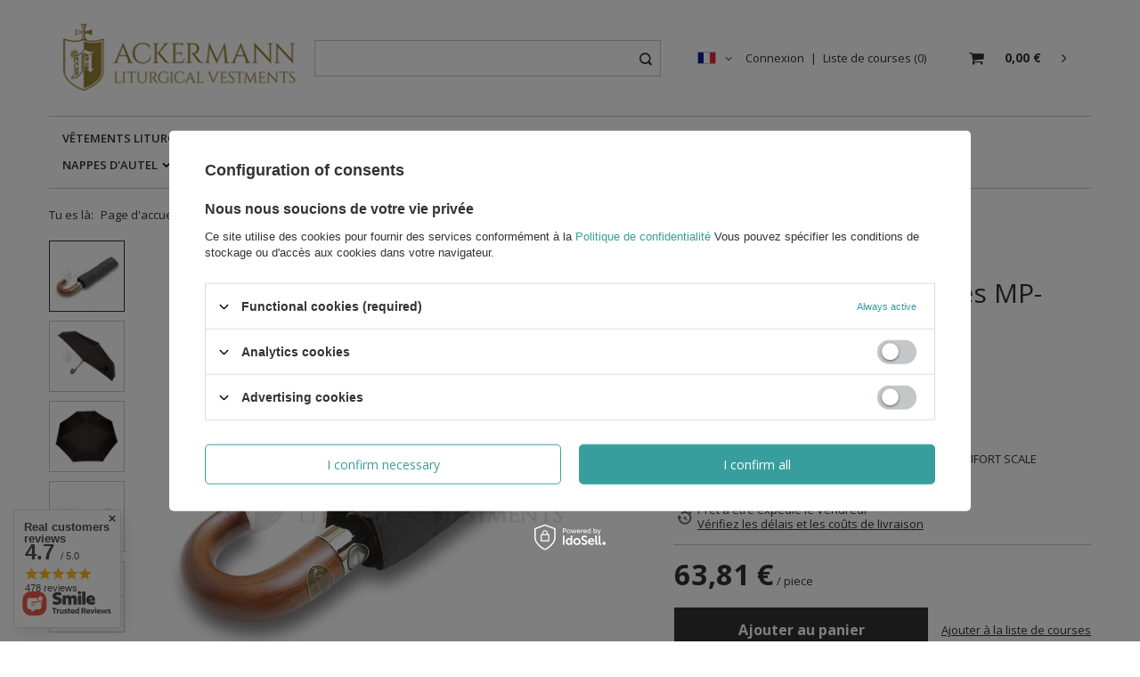

--- FILE ---
content_type: text/html; charset=utf-8
request_url: https://vestment.co.uk/product-fre-14511-Parapluie-Ouverture-et-fermeture-automatiques-MP-CS44.html
body_size: 27152
content:
<!DOCTYPE html>
<html lang="fr" ><head><meta name='viewport' content='user-scalable=no, initial-scale = 1.0, maximum-scale = 1.0, width=device-width'/> <link rel="preload" crossorigin="anonymous" as="font" href="/gfx/eng/fontello.woff?v=2"><meta http-equiv="Content-Type" content="text/html; charset=utf-8"><meta http-equiv="Content-Language" content="fr"><meta http-equiv="X-UA-Compatible" content="IE=edge"><title>Parapluie Ouverture et fermeture automatiques MP-CS44 | Les vêtements liturgiques d'Ackermann</title><meta name="keywords" content=""><meta name="description" content="Parapluie Ouverture et fermeture automatiques MP-CS44 - 63,81 € - vérifier dans notre magasin - Vestment.co.uk"><link rel="icon" href="/gfx/fre/favicon.ico"><meta name="theme-color" content="#333333"><meta name="msapplication-navbutton-color" content="#333333"><meta name="apple-mobile-web-app-status-bar-style" content="#333333"><link rel="stylesheet" type="text/css" href="/gfx/fre/style.css.gzip?r=1615381643"><script>
                        var app_shop = {
                            urls: {
                                prefix: 'data="/gfx/'.replace('data="', '') + 'fre/'
                            },
                            vars: {},
                            txt: {},
                            fn: {},
                            fnrun: {},
                            files: []
                        };
                    </script><meta name="robots" content="index,follow"><meta name="expires" content="never"><meta name="distribution" content="global"><meta name="rating" content="general"><meta name="Author" content="ACKERMANN-CHASUBLES based on IdoSell - the best online selling solutions for your e-store (www.idosell.com/shop).">
<!-- Begin LoginOptions html -->

<style>
#client_new_social .service_item[data-name="service_Apple"]:before, 
#cookie_login_social_more .service_item[data-name="service_Apple"]:before,
.oscop_contact .oscop_login__service[data-service="Apple"]:before {
    display: block;
    height: 2.6rem;
    content: url('/gfx/standards/apple.svg?r=1743165583');
}
.oscop_contact .oscop_login__service[data-service="Apple"]:before {
    height: auto;
    transform: scale(0.8);
}
#client_new_social .service_item[data-name="service_Apple"]:has(img.service_icon):before,
#cookie_login_social_more .service_item[data-name="service_Apple"]:has(img.service_icon):before,
.oscop_contact .oscop_login__service[data-service="Apple"]:has(img.service_icon):before {
    display: none;
}
</style>

<!-- End LoginOptions html -->

<!-- Open Graph -->
<meta property="og:type" content="website"><meta property="og:url" content="https://vestment.co.uk/product-fre-14511-Parapluie-Ouverture-et-fermeture-automatiques-MP-CS44.html
"><meta property="og:title" content="Parapluie Ouverture et fermeture automatiques MP-CS44"><meta property="og:description" content="☂ Aluminum fiberglass & CARBON STEEL canopy
☂ Very strong steel telescopic shaft
☂ High-performance polyester pongee fabric
☂ 100cm  canopy span
☂ 35cm  when folden
☂ EXTRA STRONG
☂ ENDURANCE TO THE WIND 80 km/h ➣ 10 ON THE BEAUFORT SCALE (STORM)"><meta property="og:site_name" content="ACKERMANN-CHASUBLES"><meta property="og:locale" content="fr_FR"><meta property="og:locale:alternate" content="en_GB"><meta property="og:locale:alternate" content="de_DE"><meta property="og:locale:alternate" content="it_IT"><meta property="og:locale:alternate" content="es_ES"><meta property="og:image" content="https://vestment.co.uk/hpeciai/ccf8200c8e36451f447bf6b42fad926b/fre_pl_Parapluie-Ouverture-et-fermeture-automatiques-MP-CS44-14511_5.webp"><meta property="og:image:width" content="516"><meta property="og:image:height" content="550"><link rel="manifest" href="https://vestment.co.uk/data/include/pwa/1/manifest.json?t=3"><meta name="apple-mobile-web-app-capable" content="yes"><meta name="apple-mobile-web-app-status-bar-style" content="black"><meta name="apple-mobile-web-app-title" content="vestment.co.uk"><link rel="apple-touch-icon" href="/data/include/pwa/1/icon-128.png"><link rel="apple-touch-startup-image" href="/data/include/pwa/1/logo-512.png" /><meta name="msapplication-TileImage" content="/data/include/pwa/1/icon-144.png"><meta name="msapplication-TileColor" content="#2F3BA2"><meta name="msapplication-starturl" content="/"><script type="application/javascript">var _adblock = true;</script><script async src="/data/include/advertising.js"></script><script type="application/javascript">var statusPWA = {
                online: {
                    txt: "Connected to the Internet",
                    bg: "#5fa341"
                },
                offline: {
                    txt: "No Internet connection",
                    bg: "#eb5467"
                }
            }</script><script async type="application/javascript" src="/ajax/js/pwa_online_bar.js?v=1&r=6"></script><script type="application/javascript" src="/ajax/js/webpush_subscription.js?v=1&r=4"></script><script type="application/javascript">WebPushHandler.publicKey = 'BHrhlflozQTCzdkvxXgS+wQ9lPdby4vrqkH2hV4vTlL4voILiKWB+okfOyM/5zHbBTdCx2WKi6E2OOHfxmNeD00=';WebPushHandler.version = '1';WebPushHandler.setPermissionValue();</script><script >
window.dataLayer = window.dataLayer || [];
window.gtag = function gtag() {
dataLayer.push(arguments);
}
gtag('consent', 'default', {
'ad_storage': 'denied',
'analytics_storage': 'denied',
'ad_personalization': 'denied',
'ad_user_data': 'denied',
'wait_for_update': 500
});

gtag('set', 'ads_data_redaction', true);
</script><script id="iaiscript_2" data-requirements="W10=" data-ga4_sel="ga4script">
window.iaiscript_2 = `<${'script'}  class='google_consent_mode_update'>
gtag('consent', 'update', {
'ad_storage': 'denied',
'analytics_storage': 'denied',
'ad_personalization': 'denied',
'ad_user_data': 'denied'
});
</${'script'}>`;
</script>
<!-- End Open Graph -->

<link rel="canonical" href="https://vestment.co.uk/product-fre-14511-Parapluie-Ouverture-et-fermeture-automatiques-MP-CS44.html" />
<link rel="alternate" hreflang="en" href="https://vestment.co.uk/product-eng-14511-Umbrella-Carbon-Steel-Automatic-Open-Close-MP-CS44.html" />
<link rel="alternate" hreflang="de" href="https://vestment.co.uk/product-ger-14511-Regenschirm-Kohlenstoffstahl-Automatisches-Offnen-und-Schliessen-MP-CS44.html" />
<link rel="alternate" hreflang="it" href="https://vestment.co.uk/product-ita-14511-Ombrello-automatico-aperto-e-chiuso-MP-CS44.html" />
<link rel="alternate" hreflang="es" href="https://vestment.co.uk/product-spa-14511-Paraguas-automatico-de-apertura-y-cierre-MP-CS44.html" />
<link rel="alternate" hreflang="fr" href="https://vestment.co.uk/product-fre-14511-Parapluie-Ouverture-et-fermeture-automatiques-MP-CS44.html" />
                <!-- Global site tag (gtag.js) -->
                <script  async src="https://www.googletagmanager.com/gtag/js?id=AW-875088870"></script>
                <script >
                    window.dataLayer = window.dataLayer || [];
                    window.gtag = function gtag(){dataLayer.push(arguments);}
                    gtag('js', new Date());
                    
                    gtag('config', 'AW-875088870', {"allow_enhanced_conversions":true});
gtag('config', 'AW-777969925', {"allow_enhanced_conversions":true});
gtag('config', 'G-1RPD53W40Y');

                </script>
                            <!-- Google Tag Manager -->
                    <script >(function(w,d,s,l,i){w[l]=w[l]||[];w[l].push({'gtm.start':
                    new Date().getTime(),event:'gtm.js'});var f=d.getElementsByTagName(s)[0],
                    j=d.createElement(s),dl=l!='dataLayer'?'&l='+l:'';j.async=true;j.src=
                    'https://www.googletagmanager.com/gtm.js?id='+i+dl;f.parentNode.insertBefore(j,f);
                    })(window,document,'script','dataLayer','GTM-KNV8T5Q');</script>
            <!-- End Google Tag Manager -->
<!-- Begin additional html or js -->


<!--13|1|8| modified: 2024-05-15 17:34:44-->
<meta name="google-site-verification" content="T27T_yBL23vI5zxc9OeoSHFNHzN4Oz8RtsJdXsgRI2I" />
<meta name="google-site-verification" content="vLsAsxO6YMDiLPJkDmPBZo6BMugPNjCvTPpk5zMVuZY" />
<meta name="google-site-verification" content="ENbvZ_EEDnPWEAnm8Fjs0N8FoypAHCKk8UqBuP07zJI" />
<meta name="google-site-verification" content="aGnZSzUTObDCiLlGY_7kmHuKr_ARRwBqyoYW3o9Yg74" />
<!--34|1|19-->
<style type="text/css">
	#menu_categories_sub #menu_overflow_category{ display: none !important; }
</style>
<!--121|1|65| modified: 2023-08-25 15:34:13-->
<!-- Samba.ai pixel -->
<script async src="https://yottlyscript.com/script.js?tp=881866192"></script>
<!-- End Samba.ai pixel -->
<!--139|1|73| modified: 2025-08-26 14:31:35-->
<script>/*
 * edrone JavaScript Library.
 * https://edrone.me/
 *
 * GPL licenses.
 * https://edrone.me/integration-license/
*/
(function(srcjs) {
    window._edrone = window._edrone || {};
    _edrone.app_id = "68838756effa7";
    _edrone.version = "1.1.15";
    _edrone.platform = "iai";
    _edrone.action_type = "other";
    _edrone._old_init = _edrone.init


    fetch(window.location.origin + '/ajax/basket.php')
    .then(function(response) {
        return response.json();
    }).then(function(data) {
        if (data.basket.products.length != 0) {
            localStorage.setItem('iai_basket', JSON.stringify(data));
        }
        if (data.basket.user) {
            _edrone.email = data.basket.user.email ? data.basket.user.email : ''
            _edrone.first_name = data.basket.user.firstname ? data.basket.user.firstname : ''
            _edrone.last_name = data.basket.user.lastname ? data.basket.user.lastname : ''
        }
    });

    var doc = document.createElement('script');
    doc.type = 'text/javascript';
    doc.async = true;
    doc.src = ('https:' == document.location.protocol
        ? 'https:'
        : 'http:') + srcjs;
    var s = document.getElementsByTagName('script')[0];
    s.parentNode.insertBefore(doc, s);
})("//d3bo67muzbfgtl.cloudfront.net/edrone_2_0.js");

            </script>

<!-- End additional html or js -->
<script id="iaiscript_1" data-requirements="eyJtYXJrZXRpbmciOlsicmV2aHVudGVyIl19">
window.iaiscript_1 = `<img src="https://app.revhunter.tech/px?p=idosell&m=1&c=1954&type=start&product=14511&category=1214554006" width="0" height="0" style="display: none;"/>`;
</script>                <script>
                if (window.ApplePaySession && window.ApplePaySession.canMakePayments()) {
                    var applePayAvailabilityExpires = new Date();
                    applePayAvailabilityExpires.setTime(applePayAvailabilityExpires.getTime() + 2592000000); //30 days
                    document.cookie = 'applePayAvailability=yes; expires=' + applePayAvailabilityExpires.toUTCString() + '; path=/;secure;'
                    var scriptAppleJs = document.createElement('script');
                    scriptAppleJs.src = "/ajax/js/apple.js?v=3";
                    if (document.readyState === "interactive" || document.readyState === "complete") {
                          document.body.append(scriptAppleJs);
                    } else {
                        document.addEventListener("DOMContentLoaded", () => {
                            document.body.append(scriptAppleJs);
                        });  
                    }
                } else {
                    document.cookie = 'applePayAvailability=no; path=/;secure;'
                }
                </script>
                <script>
            var paypalScriptLoaded = null;
            var paypalScript = null;
            
            async function attachPaypalJs() {
                return new Promise((resolve, reject) => {
                    if (!paypalScript) {
                        paypalScript = document.createElement('script');
                        paypalScript.async = true;
                        paypalScript.setAttribute('data-namespace', "paypal_sdk");
                        paypalScript.setAttribute('data-partner-attribution-id', "IAIspzoo_Cart_PPCP");
                        paypalScript.addEventListener("load", () => {
                        paypalScriptLoaded = true;
                            resolve({status: true});
                        });
                        paypalScript.addEventListener("error", () => {
                            paypalScriptLoaded = true;
                            reject({status: false});
                         });
                        paypalScript.src = "https://www.paypal.com/sdk/js?client-id=AbxR9vIwE1hWdKtGu0gOkvPK2YRoyC9ulUhezbCUWnrjF8bjfwV-lfP2Rze7Bo8jiHIaC0KuaL64tlkD&components=buttons,funding-eligibility&currency=EUR&merchant-id=5ULSQPKU7A4PA&locale=fr_FR";
                        if (document.readyState === "interactive" || document.readyState === "complete") {
                            document.body.append(paypalScript);
                        } else {
                            document.addEventListener("DOMContentLoaded", () => {
                                document.body.append(paypalScript);
                            });  
                        }                                              
                    } else {
                        if (paypalScriptLoaded) {
                            resolve({status: true});
                        } else {
                            paypalScript.addEventListener("load", () => {
                                paypalScriptLoaded = true;
                                resolve({status: true});                            
                            });
                            paypalScript.addEventListener("error", () => {
                                paypalScriptLoaded = true;
                                reject({status: false});
                            });
                        }
                    }
                });
            }
            </script>
                <script>
                attachPaypalJs().then(() => {
                    let paypalEligiblePayments = [];
                    let payPalAvailabilityExpires = new Date();
                    payPalAvailabilityExpires.setTime(payPalAvailabilityExpires.getTime() + 86400000); //1 day
                    if (typeof(paypal_sdk) != "undefined") {
                        for (x in paypal_sdk.FUNDING) {
                            var buttonTmp = paypal_sdk.Buttons({
                                fundingSource: x.toLowerCase()
                            });
                            if (buttonTmp.isEligible()) {
                                paypalEligiblePayments.push(x);
                            }
                        }
                    }
                    if (paypalEligiblePayments.length > 0) {
                        document.cookie = 'payPalAvailability_EUR=' + paypalEligiblePayments.join(",") + '; expires=' + payPalAvailabilityExpires.toUTCString() + '; path=/; secure';
                        document.cookie = 'paypalMerchant=5ULSQPKU7A4PA; expires=' + payPalAvailabilityExpires.toUTCString() + '; path=/; secure';
                    } else {
                        document.cookie = 'payPalAvailability_EUR=-1; expires=' + payPalAvailabilityExpires.toUTCString() + '; path=/; secure';
                    }
                });
                </script><script src="/data/gzipFile/expressCheckout.js.gz"></script></head><body><script async
                                  data_environment = "production";
                                  src="https://eu-library.klarnaservices.com/lib.js"
                                  data-client-id="K6739484"></script><script id="iaiscript_3" data-requirements="eyJtYXJrZXRpbmciOlsicmV2aHVudGVyIl19">
window.iaiscript_3 = `<img src="https://app.revhunter.tech/px?p=idosell&m=1&c=1954&type=start&product=14511&category=1214554006" width="0" height="0" style="display: none;"/>`;
</script><script>
                    var script = document.createElement('script');
                    script.src = app_shop.urls.prefix + 'envelope.js';

                    document.getElementsByTagName('body')[0].insertBefore(script, document.getElementsByTagName('body')[0].firstChild);
                </script><div id="container" class="projector_page container"><header class="row mx-0 flex-nowrap flex-md-wrap commercial_banner"><script class="ajaxLoad">
                app_shop.vars.vat_registered = "true";
                app_shop.vars.currency_format = "###,##0.00";
                
                    app_shop.vars.currency_before_value = false;
                
                    app_shop.vars.currency_space = true;
                
                app_shop.vars.symbol = "€";
                app_shop.vars.id= "EUR";
                app_shop.vars.baseurl = "http://vestment.co.uk/";
                app_shop.vars.sslurl= "https://vestment.co.uk/";
                app_shop.vars.curr_url= "%2Fproduct-fre-14511-Parapluie-Ouverture-et-fermeture-automatiques-MP-CS44.html";
                

                var currency_decimal_separator = ',';
                var currency_grouping_separator = ' ';

                
                    app_shop.vars.blacklist_extension = ["exe","com","swf","js","php"];
                
                    app_shop.vars.blacklist_mime = ["application/javascript","application/octet-stream","message/http","text/javascript","application/x-deb","application/x-javascript","application/x-shockwave-flash","application/x-msdownload"];
                
                    app_shop.urls.contact = "/contact-fre.html";
                </script><div id="viewType" style="display:none"></div><div id="logo" class="col-md-3 d-flex align-items-center"><a href="/" target="_self"><img src="/data/gfx/mask/fre/logo_1_big.png" alt="" width="287" height="90"></a></div><form action="https://vestment.co.uk/search.php" method="get" id="menu_search" class="col-md-4"><label class="d-md-none"><i class="icon-search"></i></label><div><div class="form-group"><input id="menu_search_text" type="text" name="text" class="catcomplete" placeholder="Entrez ce que vous recherchez"></div><button type="submit"><i class="icon-search"></i></button><a href="https://vestment.co.uk/searching.php" title=""><i class="icon-remove d-md-none"></i></a></div></form><div id="menu_settings" class="col-md-3 px-0 pl-md-3 d-flex align-items-center justify-content-center justify-content-lg-end"><div class="open_trigger"><span class="d-none d-md-inline-block flag flag_fre"></span><div class="menu_settings_wrapper d-md-none"><div class="menu_settings_inline"><div class="menu_settings_header"></div><div class="menu_settings_content"><span class="menu_settings_flag flag flag_fre"></span><strong class="menu_settings_value"><span class="menu_settings_language">fr</span><span> | </span><span class="menu_settings_currency">€</span></strong></div></div><div class="menu_settings_inline"><div class="menu_settings_header"></div><div class="menu_settings_content"><strong class="menu_settings_value">Poland</strong></div></div></div><i class="icon-angle-down d-none d-md-inline-block"></i></div><form action="https://vestment.co.uk/settings.php" method="post"><ul class="bg_alter"><li><div class="form-group"><label class="menu_settings_lang_label">Langue</label><div class="radio"><label><input type="radio" name="lang" value="eng"><span class="flag flag_eng"></span><span>en</span></label></div><div class="radio"><label><input type="radio" name="lang" value="ger"><span class="flag flag_ger"></span><span>de</span></label></div><div class="radio"><label><input type="radio" name="lang" value="ita"><span class="flag flag_ita"></span><span>it</span></label></div><div class="radio"><label><input type="radio" name="lang" checked value="fre"><span class="flag flag_fre"></span><span>fr</span></label></div><div class="radio"><label><input type="radio" name="lang" value="spa"><span class="flag flag_spa"></span><span>es</span></label></div></div></li><li><div class="form-group"><label for="menu_settings_curr">Prix ​​en:</label><div class="select-after"><select class="form-control" name="curr" id="menu_settings_curr"><option value="GBP">£ (1 € = 0.875£)
                                                                    </option><option value="USD">$ (1 € = 1.1667$)
                                                                    </option><option value="CAD">Can$ (1 € = 1.6154Can$)
                                                                    </option><option value="AUD">A$ (1 € = 1.75A$)
                                                                    </option><option value="EUR" selected>€</option></select></div></div><div class="form-group"><label for="menu_settings_country">Pays de collecte de la commande</label><div class="select-after"><select class="form-control" name="country" id="menu_settings_country"><option value="1143020001">Albania</option><option value="1143020004">Algieria</option><option value="1143020005">Andora</option><option value="1143020006">Angola</option><option value="1143020007">Anguilla</option><option value="1143020012">Argentina</option><option value="1143020015">Australia</option><option value="1143020016">Austria</option><option value="1143020022">Belgium</option><option value="1143020030">Botswana</option><option value="1143020031">Brazil</option><option value="1143020033">Bulgaria</option><option value="1143020095">Canada</option><option value="1143020036">Chile</option><option value="1143020101">Columbia</option><option value="1143020038">Croatia</option><option value="1143020040">Cypr</option><option value="1143020039">Czad</option><option value="1143020041">Czech Republic</option><option value="1143020042">Denmark</option><option value="1143020049">Ekwador</option><option value="1143020075">Espagne</option><option value="1143020054">Filipiny</option><option value="1143020056">Finland</option><option value="1143020057">France</option><option value="1143020058">Gabon</option><option value="1143020143">Germany</option><option value="1143020060">Ghana</option><option value="1143020061">Gibraltar</option><option value="1143020218">Grande-Bretagne</option><option value="1143020062">Greece</option><option value="1143020069">Guadeloupe</option><option value="1143020066">Guam</option><option value="1170044709">Guernsey</option><option value="1143020078">Hong Kong</option><option value="1143020217">Hungary</option><option value="1143020079">India</option><option value="1143020080">Indonezja</option><option value="1143020083">Ireland</option><option value="1143020220">Italy</option><option value="1143020087">Japonia</option><option value="1143020089">Jersey</option><option value="1143020098">Kenia</option><option value="1143020103">Kongo (Demokr. Republika Konga)</option><option value="1143020104">Kongo (Republika Konga)</option><option value="1143020105">Korea Północna</option><option value="1143020106">Korea Południowa</option><option value="1143020192">la Suisse</option><option value="1143020118">Latvia</option><option value="1143020113">Liberia</option><option value="1143020114">Libya</option><option value="1143020115">Liechtenstein</option><option value="1143020116">Lithuania</option><option value="1143020126">Malta</option><option value="1143020133">Mexique</option><option value="1143020135">Monaco</option><option value="1143020129">Morocco</option><option value="1143020138">Mozambik</option><option value="1143020140">Namibia</option><option value="1143020076">Netherlands</option><option value="1143020151">New Zealand</option><option value="1143020144">Niger</option><option value="1143020145">Nigeria</option><option value="1143020146">Nikaragua</option><option value="1143020149">Norway</option><option value="1143020153">Pakistan</option><option value="1143020156">Panama</option><option value="1143020158">Paragwaj</option><option value="1143020159">Peru</option><option selected value="1143020003">Poland</option><option value="1143020162">Porto Rico</option><option value="1143020163">Portugal</option><option value="1143020165">Republika Południowej Afryki</option><option value="1143020044">République Dominicaine</option><option value="1143020169">Romania</option><option value="1143020174">Saint Vincenti Grenadyny</option><option value="1143020175">Salwador</option><option value="1143020177">San Marino</option><option value="1143020178">Senegal</option><option value="1143020181">Singapur</option><option value="1143020182">Slovakia</option><option value="1143020183">Slovenia</option><option value="1143020184">Somalia</option><option value="1143020188">Sudan</option><option value="1143020193">Sweden</option><option value="1143020197">Tajwan</option><option value="1143020204">Tunezja</option><option value="1143020209">Uganda</option><option value="1143020186">United States</option><option value="1143020211">Urugwaj</option><option value="1143020215">Vatican</option><option value="1143020219">Viêt Nam</option><option value="1143020216">Wenezuela</option><option value="1143020221">Wybrzeże Kości Słoniowej</option><option value="1143020228">Wyspy Salomona</option><option value="1143020232">Zambia</option><option value="1143020233">Zimbabwe</option></select></div></div></li><li class="buttons"><button class="btn --solid --large" type="submit">
                                        Appliquer les modifications
                                    </button></li></ul></form><div id="menu_additional"><a class="account_link" href="https://vestment.co.uk/login.php">Connexion</a><a href="/basketedit.php?mode=2" class="wishlist_link">
                            Liste de courses
							<span>0</span></a></div></div><div id="menu_basket" class="col-md-2 px-0 pr-md-3 topBasket"><a class="topBasket__sub" href="/basketedit.php"><span class="badge badge-info"></span><strong class="topBasket__price" style="display: none;">0,00 €</strong></a><div class="topBasket__details --products" style="display: none;"><div class="topBasket__block --labels"><label class="topBasket__item --name">Produit</label><label class="topBasket__item --sum">Quantité</label><label class="topBasket__item --prices">Prix</label></div><div class="topBasket__block --products"></div></div><div class="topBasket__details --shipping" style="display: none;"><span class="topBasket__name">Frais de livraison à partir de</span><span id="shipppingCost"></span></div><script>
                        app_shop.vars.cache_html = true;
                    </script></div><nav id="menu_categories" class="col-md-12 px-0 px-md-3 wide"><button type="button" class="navbar-toggler"><i class="icon-reorder"></i></button><div class="navbar-collapse" id="menu_navbar"><ul class="navbar-nav mx-md-n2"><li class="nav-item"><a  href="/fre_n_Vetements-Liturgiques-1869.html" target="_self" title="Vêtements Liturgiques" class="nav-link" >Vêtements Liturgiques</a><ul class="navbar-subnav"><li class="nav-item"><a class="nav-link" href="/fre_n_Vetements-Liturgiques_Chasubles-1201.html" target="_self">Chasubles</a><ul class="navbar-subsubnav"><li class="nav-item"><a class="nav-link" href="/fre_m_Vetements-Liturgiques_Chasubles_Chasubles-Gothiques-1191.html" target="_self">Chasubles Gothiques</a></li><li class="nav-item"><a class="nav-link" href="/fre_m_Vetements-Liturgiques_Chasubles_Chasubles-Semi-gothiques-1192.html" target="_self">Chasubles Semi-gothiques</a></li><li class="nav-item"><a class="nav-link" href="/fre_m_Vetements-Liturgiques_Chasubles_Chasubles-Monastique-1194.html" target="_self">Chasubles Monastique</a></li><li class="nav-item"><a class="nav-link" href="/fre_m_Vetements-Liturgiques_Chasubles_Chasubles-Mariale-1193.html" target="_self">Chasubles Mariale</a></li><li class="nav-item"><a class="nav-link" href="/fre_m_Vetements-Liturgiques_Chasubles_Chasubles-Romaines-1195.html" target="_self">Chasubles Romaines</a></li></ul></li><li class="nav-item"><a class="nav-link" href="/fre_n_Vetements-Liturgiques_Ensembles-de-vetements-1858.html" target="_self">Ensembles de vêtements</a><ul class="navbar-subsubnav"><li class="nav-item"><a class="nav-link" href="/fre_m_Vetements-Liturgiques_Ensembles-de-vetements_Ensemble-de-chasubles-1859.html" target="_self">Ensemble de chasubles</a></li><li class="nav-item"><a class="nav-link" href="/fre_m_Vetements-Liturgiques_Ensembles-de-vetements_Chasubles-et-Chapes-1861.html" target="_self">Chasubles et Chapes</a></li><li class="nav-item"><a class="nav-link" href="/fre_m_Vetements-Liturgiques_Ensembles-de-vetements_Saint-Nicholas-costumes-4242.html" target="_self">Saint Nicholas costumes</a></li><li class="nav-item"><a class="nav-link" href="/fre_m_Vetements-Liturgiques_Ensembles-de-vetements_Chasubles-et-Dalmatiques-1862.html" target="_self">Chasubles et Dalmatiques</a></li><li class="nav-item"><a class="nav-link" href="/fre_m_Vetements-Liturgiques_Ensembles-de-vetements_Ensemble-de-Chapes-1863.html" target="_self">Ensemble de Chapes</a></li><li class="nav-item"><a class="nav-link" href="/fre_m_Vetements-Liturgiques_Ensembles-de-vetements_Chapes-et-Voile-humeral-1864.html" target="_self">Chapes et Voile huméral</a></li><li class="nav-item"><a class="nav-link" href="/fre_m_Vetements-Liturgiques_Ensembles-de-vetements_Chapes-et-Mitres-1865.html" target="_self">Chapes et Mitres</a></li><li class="nav-item"><a class="nav-link" href="/fre_m_Vetements-Liturgiques_Ensembles-de-vetements_Ensemble-de-Dalmatiques-1866.html" target="_self">Ensemble de Dalmatiques</a></li><li class="nav-item"><a class="nav-link" href="/fre_m_Vetements-Liturgiques_Ensembles-de-vetements_Ensembles-pour-la-messe-solennelle-1868.html" target="_self">Ensembles pour la messe solennelle</a></li><li class="nav-item"><a class="nav-link" href="/fre_m_Vetements-Liturgiques_Ensembles-de-vetements_Chasuble-avec-drap-mortuaire-1934.html" target="_self">Chasuble avec drap mortuaire</a></li></ul></li><li class="nav-item"><a class="nav-link" href="/fre_n_Vetements-Liturgiques_Chapes-1874.html" target="_self">Chapes</a><ul class="navbar-subsubnav"><li class="nav-item"><a class="nav-link" href="/fre_m_Vetements-Liturgiques_Chapes_Chapes-Gothiques-1875.html" target="_self">Chapes Gothiques</a></li><li class="nav-item"><a class="nav-link" href="/fre_m_Vetements-Liturgiques_Chapes_Chapes-Semi-gothiques-1876.html" target="_self">Chapes Semi-gothiques</a></li><li class="nav-item"><a class="nav-link" href="/fre_m_Vetements-Liturgiques_Chapes_Chapes-Mariale-1877.html" target="_self">Chapes Mariale</a></li><li class="nav-item"><a class="nav-link" href="/fre_m_Vetements-Liturgiques_Chapes_Chapes-Romaines-1878.html" target="_self">Chapes Romaines</a></li></ul></li><li class="nav-item empty"><a class="nav-link" href="/fre_m_Vetements-Liturgiques_Voile-humeral-1881.html" target="_self">Voile huméral</a></li><li class="nav-item"><a class="nav-link" href="/fre_n_Vetements-Liturgiques_Etoles-Liturgiques-1888.html" target="_self">Étoles Liturgiques</a><ul class="navbar-subsubnav"><li class="nav-item"><a class="nav-link" href="/fre_n_Vetements-Liturgiques_Etoles-Liturgiques_Etoles-de-pretre-1889.html" target="_self">Étoles de prêtre</a></li><li class="nav-item"><a class="nav-link" href="/fre_m_Vetements-Liturgiques_Etoles-Liturgiques_Etoles-de-Deacon-1892.html" target="_self">Étoles de Deacon</a></li><li class="nav-item"><a class="nav-link" href="/fre_m_Vetements-Liturgiques_Etoles-Liturgiques_Sets-of-Stoles-4259.html" target="_self">Sets of Stoles</a></li></ul></li><li class="nav-item"><a class="nav-link" href="/fre_n_Vetements-Liturgiques_Barrette-Calotte-1925.html" target="_self">Barrette &amp; Calotte</a><ul class="navbar-subsubnav"><li class="nav-item"><a class="nav-link" href="/fre_m_Vetements-Liturgiques_Barrette-Calotte_Barrette-1198.html" target="_self">Barrette</a></li></ul></li><li class="nav-item empty"><a class="nav-link" href="/fre_m_Vetements-Liturgiques_Bourse-manipule-voile-de-calice-1200.html" target="_self">Bourse, manipule, voile de calice</a></li><li class="nav-item empty"><a class="nav-link" href="/fre_m_Vetements-Liturgiques_Mitres-1880.html" target="_self">Mitres</a></li><li class="nav-item"><a class="nav-link" href="/fre_n_Vetements-Liturgiques_Dalmatiques-1870.html" target="_self">Dalmatiques</a><ul class="navbar-subsubnav"><li class="nav-item"><a class="nav-link" href="/fre_m_Vetements-Liturgiques_Dalmatiques_Dalmatiques-Gothiques-1196.html" target="_self">Dalmatiques Gothiques</a></li><li class="nav-item"><a class="nav-link" href="/fre_m_Vetements-Liturgiques_Dalmatiques_Dalmatiques-Romaines-1872.html" target="_self">Dalmatiques Romaines</a></li><li class="nav-item"><a class="nav-link" href="/fre_m_Vetements-Liturgiques_Dalmatiques_Dalmatiques-Mariale-1871.html" target="_self">Dalmatiques Mariale</a></li></ul></li><li class="nav-item"><a class="nav-link" href="/fre_n_Vetements-Liturgiques_Proposition-pour-1887.html" target="_self">Proposition pour...</a><ul class="navbar-subsubnav"><li class="nav-item"><a class="nav-link" href="/fre_m_Vetements-Liturgiques_Proposition-pour-_Avent-1911.html" target="_self">Avent</a></li><li class="nav-item"><a class="nav-link" href="/fre_m_Vetements-Liturgiques_Proposition-pour-_LImmaculee-Conception-1912.html" target="_self">L'Immaculée Conception</a></li><li class="nav-item"><a class="nav-link" href="/fre_m_Vetements-Liturgiques_Proposition-pour-_Temps-de-Noel-1913.html" target="_self">Temps de Noël</a></li><li class="nav-item"><a class="nav-link" href="/fre_m_Vetements-Liturgiques_Proposition-pour-_Careme-1914.html" target="_self">Carême</a></li><li class="nav-item"><a class="nav-link" href="/fre_m_Vetements-Liturgiques_Proposition-pour-_Temps-pascal-1915.html" target="_self">Temps pascal</a></li><li class="nav-item"><a class="nav-link" href="/fre_m_Vetements-Liturgiques_Proposition-pour-_Fetes-Mariales-1916.html" target="_self">Fêtes Mariales</a></li><li class="nav-item"><a class="nav-link" href="/fre_m_Vetements-Liturgiques_Proposition-pour-_Mariage-1917.html" target="_self">Mariage</a></li><li class="nav-item"><a class="nav-link" href="/fre_m_Vetements-Liturgiques_Proposition-pour-_La-Croix-Glorieuse-1918.html" target="_self">La Croix Glorieuse</a></li><li class="nav-item"><a class="nav-link" href="/fre_m_Vetements-Liturgiques_Proposition-pour-_Pentecote-1919.html" target="_self">Pentecôte</a></li></ul></li><li class="nav-item empty"><a class="nav-link" href="/fre_m_Vetements-Liturgiques_Soutanes-1882.html" target="_self">Soutanes</a></li><li class="nav-item empty"><a class="nav-link" href="/fre_m_Vetements-Liturgiques_Aubes-1884.html" target="_self">Aubes</a></li><li class="nav-item empty"><a class="nav-link" href="/fre_m_Vetements-Liturgiques_Surplis-1885.html" target="_self">Surplis</a></li><li class="nav-item empty"><a class="nav-link" href="/fre_m_Vetements-Liturgiques_Vetements-avec-Saints-1886.html" target="_self">Vêtements avec Saints</a></li><li class="nav-item empty"><a class="nav-link" href="/fre_m_Vetements-Liturgiques_Chemises-pour-clerge-1883.html" target="_self">Chemises pour clergé</a></li><li class="nav-item empty"><a class="nav-link" href="/fre_m_Vetements-Liturgiques_Draps-mortuaire-1901.html" target="_self">Draps mortuaire</a></li><li class="nav-item empty"><a class="nav-link" href="/fre_m_Vetements-Liturgiques_Altar-Server-Vestments-4276.html" target="_self">Altar Server Vestments</a></li></ul></li><li class="nav-item"><a  href="/fre_m_Rabais-948.html" target="_self" title="Rabais!" class="nav-link" >Rabais!</a></li><li class="nav-item"><a  href="/Bestsellers-sbestseller-fre.html" target="_self" title="Best-seller!" class="nav-link" >Best-seller!</a></li><li class="nav-item"><a  href="/New-snewproducts-fre.html" target="_self" title="Nouveauté" class="nav-link" >Nouveauté</a></li><li class="nav-item"><a  href="/fre_m_Expedition-24h-939.html" target="_self" title="Expédition 24h!" class="nav-link" >Expédition 24h!</a></li><li class="nav-item"><a  href="/searching.php" target="_self" title="Recherche avancée" class="nav-link" >Recherche avancée</a></li><li class="nav-item"><a  href="/contact-fre.html" target="_self" title="Contacter" class="nav-link" >Contacter</a></li><li class="nav-item"><a  href="/fre_m_Emblemes-Liturgiques-1909.html" target="_self" title="Emblèmes Liturgiques" class="nav-link" >Emblèmes Liturgiques</a></li><li class="nav-item"><a  href="/fre_m_Nappes-dautel-1895.html" target="_self" title="Nappes d'autel" class="nav-link" >Nappes d'autel</a><ul class="navbar-subnav"><li class="nav-item empty"><a class="nav-link" href="/fre_m_Nappes-dautel_Antependium-4442.html" target="_self">Antependium</a></li></ul></li><li class="nav-item active"><a  href="/fre_n_Autres-1893.html" target="_self" title="Autres" class="nav-link active" >Autres</a><ul class="navbar-subnav"><li class="nav-item empty"><a class="nav-link" href="/fre_m_Autres_Bannieres-Etendard-1922.html" target="_self">Bannières &amp; Étendard</a></li><li class="nav-item empty"><a class="nav-link" href="/fre_m_Autres_Mats-de-drapeau-et-support-de-banniere-1894.html" target="_self">Mâts de drapeau et support de bannière</a></li><li class="nav-item empty"><a class="nav-link" href="/fre_m_Autres_Housses-de-vetements-et-Mitres-1897.html" target="_self">Housses de vêtements et Mitres</a></li><li class="nav-item empty"><a class="nav-link" href="/fre_m_Autres_Cintres-1902.html" target="_self">Cintres</a></li><li class="nav-item empty"><a class="nav-link" href="/fre_m_Autres_Photos-sur-le-tissu-1199.html" target="_self">Photos sur le tissu</a></li><li class="nav-item empty"><a class="nav-link" href="/fre_m_Autres_Tissu-au-metre-1896.html" target="_self">Tissu au metre</a></li><li class="nav-item"><a class="nav-link" href="/fre_m_Autres_For-Procession-1903.html" target="_self">For Procession</a><ul class="navbar-subsubnav"><li class="nav-item"><a class="nav-link" href="/fre_m_Autres_For-Procession_Umbrellas-1905.html" target="_self">Umbrellas</a></li><li class="nav-item"><a class="nav-link" href="/fre_m_Autres_For-Procession_Processional-Crosses-1906.html" target="_self">Processional Crosses</a></li></ul></li><li class="nav-item empty"><a class="nav-link" href="/fre_m_Autres_Cingulons-Cordons-1908.html" target="_self">Cingulons/Cordons</a></li><li class="nav-item empty"><a class="nav-link" href="/fre_m_Autres_Des-Croix-1921.html" target="_self">Des Croix</a></li><li class="nav-item empty"><a class="nav-link" href="/fre_m_Autres_Linges-dautels-1898.html" target="_self">Linges d'autels</a></li><li class="nav-item empty"><a class="nav-link" href="/fre_m_Autres_Voile-de-lutrin-1924.html" target="_self">Voile de lutrin</a></li><li class="nav-item empty"><a class="nav-link" href="/fre_m_Autres_Voile-de-ciboire-1923.html" target="_self">Voile de ciboire</a></li><li class="nav-item"><a class="nav-link" href="/fre_n_Autres_Accessoires-1973.html" target="_self">Accessoires</a><ul class="navbar-subsubnav"><li class="nav-item"><a class="nav-link" href="/fre_m_Autres_Accessoires_Couvertures-pour-la-Bible-1974.html" target="_self">Couvertures pour la Bible</a></li></ul></li><li class="nav-item empty"><a class="nav-link" href="/fre_m_Autres_Chapelets-1910.html" target="_self">Chapelets</a></li><li class="nav-item active empty"><a class="nav-link active" href="/fre_m_Autres_Parapluies-1920.html" target="_self">Parapluies</a></li><li class="nav-item empty"><a class="nav-link" href="/fre_m_Autres_Liturgique-Orfroi-Orphrey-4434.html" target="_self">Liturgique Orfroi - Orphrey</a></li></ul></li><li class="nav-item"><a  href="/fre_m_Christmas-4240.html" target="_self" title="Christmas" class="nav-link" >Christmas</a><ul class="navbar-subnav"><li class="nav-item empty"><a class="nav-link" href="/fre_m_Christmas_Gift-ideas-4241.html" target="_self">Gift ideas</a></li><li class="nav-item"><a class="nav-link" href="/fre_n_Christmas_Cartes-cadeaux-1842.html" target="_self">Cartes cadeaux</a><ul class="navbar-subsubnav"><li class="nav-item"><a class="nav-link" href="/fre_m_Christmas_Cartes-cadeaux_Dollar-4245.html" target="_self">Dollar</a></li><li class="nav-item"><a class="nav-link" href="/fre_m_Christmas_Cartes-cadeaux_Pound-4246.html" target="_self">Pound</a></li><li class="nav-item"><a class="nav-link" href="/fre_m_Christmas_Cartes-cadeaux_Euro-4247.html" target="_self">Euro</a></li></ul></li><li class="nav-item empty"><a class="nav-link" href="/fre_m_Christmas_Altar-Cloths-Lectern-Hangings-4243.html" target="_self">Altar Cloths &amp; Lectern Hangings</a></li><li class="nav-item empty"><a class="nav-link" href="/fre_m_Christmas_Vestments-4244.html" target="_self">Vestments</a></li><li class="nav-item empty"><a class="nav-link" href="/fre_m_Christmas_Altar-linens-4248.html" target="_self">Altar linens</a></li></ul></li></ul></div></nav><div class="breadcrumbs col-md-12"><div class="back_button"><button id="back_button"><i class="icon-angle-left"></i> Retour</button></div><div class="list_wrapper"><ol><li><span>Tu es là:  </span></li><li class="bc-main"><span><a href="/">Page d'accueil</a></span></li><li class="category bc-item-1"><a class="category" href="/fre_n_Autres-1893.html">Autres</a></li><li class="category bc-active bc-item-2"><a class="category" href="/fre_m_Autres_Parapluies-1920.html">Parapluies</a></li><li class="bc-active bc-product-name"><span>Parapluie Ouverture et fermeture automatiques MP-CS44</span></li></ol></div></div></header><div id="layout" class="row clearfix "><aside class="col-3"><div class="setMobileGrid" data-item="#menu_navbar"></div><div class="setMobileGrid" data-item="#menu_navbar3" data-ismenu1="true"></div><div class="setMobileGrid" data-item="#menu_blog"></div><div class="login_menu_block d-lg-none" id="login_menu_block"><a class="sign_in_link" href="/login.php" title=""><i class="icon-user"></i><span>Sign in</span></a><a class="registration_link" href="/client-new.php?register" title=""><i class="icon-lock"></i><span>Register</span></a><a class="order_status_link" href="/order-open.php" title=""><i class="icon-globe"></i><span>Check order status</span></a></div><div class="setMobileGrid" data-item="#menu_contact"></div><div class="setMobileGrid" data-item="#menu_settings"></div></aside><div id="content" class="col-12"><div id="menu_compare_product" class="compare mb-2 pt-sm-3 pb-sm-3 mb-sm-3" style="display: none;"><div class="compare__label d-none d-sm-block">Ajouter pour comparer</div><div class="compare__sub"></div><div class="compare__buttons"><a class="compare__button btn --solid --secondary" href="https://vestment.co.uk/product-compare.php" title="Comparez tous les produits" target="_vide"><span>Comparer les produits </span><span class="d-sm-none">(0)</span></a><a class="compare__button --remove btn d-none d-sm-block" href="https://vestment.co.uk/settings.php?comparers=remove&amp;product=###" title="Supprimer tous les produits">
                        Supprimer des produits
                    </a></div><script>
                        var cache_html = true;
                    </script></div><section id="projector_productname" class="product_name d-flex mb-2 mb-sm-4 justify-content-between"><div class="product_name__wrapper pr-md-2"><h1 class="product_name__name m-0">Parapluie Ouverture et fermeture automatiques MP-CS44</h1><div class="product_name__description d-none d-sm-block "><ul><li>☂ Aluminum fiberglass & CARBON STEEL canopy</li><li>☂ Very strong steel telescopic shaft</li><li>☂ High-performance polyester pongee fabric</li><li>☂ 100cm  canopy span</li><li>☂ 35cm  when folden</li><li>☂ EXTRA STRONG</li><li>☂ ENDURANCE TO THE WIND 80 km/h ➣ 10 ON THE BEAUFORT SCALE (STORM)</li></ul></div></div></section><section id="projector_photos" class="photos d-flex align-items-start mb-2 mb-md-4"><div id="photos_nav" class="photos__nav d-none d-md-flex flex-md-column"><figure class="photos__figure --nav"><a class="photos__link --nav" href="https://static3.vestment.co.uk/hpeciai/ccf8200c8e36451f447bf6b42fad926b/fre_pl_Parapluie-Ouverture-et-fermeture-automatiques-MP-CS44-14511_5.webp" data-slick-index="0" data-width="328" data-height="350"><img class="photos__photo b-lazy --nav" alt="Parapluie Ouverture et fermeture automatiques MP-CS44" data-src="https://static2.vestment.co.uk/hpeciai/80e59af484e24570818914b1530810c0/fre_ps_Parapluie-Ouverture-et-fermeture-automatiques-MP-CS44-14511_5.webp"></a></figure><figure class="photos__figure --nav"><a class="photos__link --nav" href="https://static2.vestment.co.uk/hpeciai/77cd7771f7aab8efff2edb462d4797d3/fre_pl_Parapluie-Ouverture-et-fermeture-automatiques-MP-CS44-14511_4.webp" data-slick-index="1" data-width="328" data-height="350"><img class="photos__photo b-lazy --nav" alt="Parapluie Ouverture et fermeture automatiques MP-CS44" data-src="https://static3.vestment.co.uk/hpeciai/72099cf5933d46a941c3d40a84adfe97/fre_ps_Parapluie-Ouverture-et-fermeture-automatiques-MP-CS44-14511_4.webp"></a></figure><figure class="photos__figure --nav"><a class="photos__link --nav" href="https://static2.vestment.co.uk/hpeciai/62fc96782f422f1c94a13dc2e41f5f39/fre_pl_Parapluie-Ouverture-et-fermeture-automatiques-MP-CS44-14511_2.webp" data-slick-index="2" data-width="328" data-height="350"><img class="photos__photo b-lazy --nav" alt="Parapluie Ouverture et fermeture automatiques MP-CS44" data-src="https://static1.vestment.co.uk/hpeciai/bebea1a9b8b3facaf5cacb9bf3b75e8f/fre_ps_Parapluie-Ouverture-et-fermeture-automatiques-MP-CS44-14511_2.webp"></a></figure><figure class="photos__figure --nav"><a class="photos__link --nav" href="https://static1.vestment.co.uk/hpeciai/70c030e5f2617762dbb7f4f72cb3530b/fre_pl_Parapluie-Ouverture-et-fermeture-automatiques-MP-CS44-14511_3.webp" data-slick-index="3" data-width="328" data-height="350"><img class="photos__photo b-lazy --nav" alt="Parapluie Ouverture et fermeture automatiques MP-CS44" data-src="https://static4.vestment.co.uk/hpeciai/4ad6b6fc9f2ededcfde14cee746644ce/fre_ps_Parapluie-Ouverture-et-fermeture-automatiques-MP-CS44-14511_3.webp"></a></figure><figure class="photos__figure --nav"><a class="photos__link --nav" href="https://static1.vestment.co.uk/hpeciai/964605ec01865ca3e839757918aeece9/fre_pl_Parapluie-Ouverture-et-fermeture-automatiques-MP-CS44-14511_1.webp" data-slick-index="4" data-width="350" data-height="284"><img class="photos__photo b-lazy --nav" alt="Parapluie Ouverture et fermeture automatiques MP-CS44" data-src="https://static4.vestment.co.uk/hpeciai/e53ff9036268d4f92b50d2b4a34057ff/fre_ps_Parapluie-Ouverture-et-fermeture-automatiques-MP-CS44-14511_1.webp"></a></figure></div><div id="photos_slider" class="photos__slider" data-nav="true"><div class="photos___slider_wrapper"><figure class="photos__figure"><a class="photos__link" href="https://static3.vestment.co.uk/hpeciai/ccf8200c8e36451f447bf6b42fad926b/fre_pl_Parapluie-Ouverture-et-fermeture-automatiques-MP-CS44-14511_5.webp" data-width="797" data-height="850"><img class="photos__photo slick-loading" alt="Parapluie Ouverture et fermeture automatiques MP-CS44" data-lazy="https://static2.vestment.co.uk/hpeciai/8a25bd421909ca24485fbb7005717ab2/fre_pm_Parapluie-Ouverture-et-fermeture-automatiques-MP-CS44-14511_5.webp" data-zoom-image="https://static3.vestment.co.uk/hpeciai/ccf8200c8e36451f447bf6b42fad926b/fre_pl_Parapluie-Ouverture-et-fermeture-automatiques-MP-CS44-14511_5.webp"></a></figure><figure class="photos__figure"><a class="photos__link" href="https://static2.vestment.co.uk/hpeciai/77cd7771f7aab8efff2edb462d4797d3/fre_pl_Parapluie-Ouverture-et-fermeture-automatiques-MP-CS44-14511_4.webp" data-width="797" data-height="850"><img class="photos__photo slick-loading" alt="Parapluie Ouverture et fermeture automatiques MP-CS44" data-lazy="https://static4.vestment.co.uk/hpeciai/7fd04780c66902b36a55c7d587f6cd6a/fre_pm_Parapluie-Ouverture-et-fermeture-automatiques-MP-CS44-14511_4.webp" data-zoom-image="https://static2.vestment.co.uk/hpeciai/77cd7771f7aab8efff2edb462d4797d3/fre_pl_Parapluie-Ouverture-et-fermeture-automatiques-MP-CS44-14511_4.webp"></a></figure><figure class="photos__figure"><a class="photos__link" href="https://static2.vestment.co.uk/hpeciai/62fc96782f422f1c94a13dc2e41f5f39/fre_pl_Parapluie-Ouverture-et-fermeture-automatiques-MP-CS44-14511_2.webp" data-width="797" data-height="850"><img class="photos__photo slick-loading" alt="Parapluie Ouverture et fermeture automatiques MP-CS44" data-lazy="https://static1.vestment.co.uk/hpeciai/105db09fd784f1b67d6dfda0a06f2d31/fre_pm_Parapluie-Ouverture-et-fermeture-automatiques-MP-CS44-14511_2.webp" data-zoom-image="https://static2.vestment.co.uk/hpeciai/62fc96782f422f1c94a13dc2e41f5f39/fre_pl_Parapluie-Ouverture-et-fermeture-automatiques-MP-CS44-14511_2.webp"></a></figure><figure class="photos__figure"><a class="photos__link" href="https://static1.vestment.co.uk/hpeciai/70c030e5f2617762dbb7f4f72cb3530b/fre_pl_Parapluie-Ouverture-et-fermeture-automatiques-MP-CS44-14511_3.webp" data-width="797" data-height="850"><img class="photos__photo slick-loading" alt="Parapluie Ouverture et fermeture automatiques MP-CS44" data-lazy="https://static1.vestment.co.uk/hpeciai/2ae2d908fe6171ff09e5485e615eb1c3/fre_pm_Parapluie-Ouverture-et-fermeture-automatiques-MP-CS44-14511_3.webp" data-zoom-image="https://static1.vestment.co.uk/hpeciai/70c030e5f2617762dbb7f4f72cb3530b/fre_pl_Parapluie-Ouverture-et-fermeture-automatiques-MP-CS44-14511_3.webp"></a></figure><figure class="photos__figure"><a class="photos__link" href="https://static1.vestment.co.uk/hpeciai/964605ec01865ca3e839757918aeece9/fre_pl_Parapluie-Ouverture-et-fermeture-automatiques-MP-CS44-14511_1.webp" data-width="1000" data-height="811"><img class="photos__photo slick-loading" alt="Parapluie Ouverture et fermeture automatiques MP-CS44" data-lazy="https://static5.vestment.co.uk/hpeciai/3b35f8dd0d2fa7252d381b702a222f61/fre_pm_Parapluie-Ouverture-et-fermeture-automatiques-MP-CS44-14511_1.webp" data-zoom-image="https://static1.vestment.co.uk/hpeciai/964605ec01865ca3e839757918aeece9/fre_pl_Parapluie-Ouverture-et-fermeture-automatiques-MP-CS44-14511_1.webp"></a></figure></div><span class="photos__magnify">Cliquez pour agrandir</span></div></section><div class="pswp" tabindex="-1" role="dialog" aria-hidden="true"><div class="pswp__bg"></div><div class="pswp__scroll-wrap"><div class="pswp__container"><div class="pswp__item"></div><div class="pswp__item"></div><div class="pswp__item"></div></div><div class="pswp__ui pswp__ui--hidden"><div class="pswp__top-bar"><div class="pswp__counter"></div><button class="pswp__button pswp__button--close" title="Close (Esc)"></button><button class="pswp__button pswp__button--share" title="Share"></button><button class="pswp__button pswp__button--fs" title="Toggle fullscreen"></button><button class="pswp__button pswp__button--zoom" title="Zoom in/out"></button><div class="pswp__preloader"><div class="pswp__preloader__icn"><div class="pswp__preloader__cut"><div class="pswp__preloader__donut"></div></div></div></div></div><div class="pswp__share-modal pswp__share-modal--hidden pswp__single-tap"><div class="pswp__share-tooltip"></div></div><button class="pswp__button pswp__button--arrow--left" title="Previous (arrow left)"></button><button class="pswp__button pswp__button--arrow--right" title="Next (arrow right)"></button><div class="pswp__caption"><div class="pswp__caption__center"></div></div></div></div></div><script class="ajaxLoad">
                cena_raty = 63.81;
                
                    var  client_login = 'false'
                    
                var  client_points = '0';
                var  points_used = '';
                var  shop_currency = '€';
                var product_data = {
                "product_id": '14511',
                
                "currency":"€",
                "product_type":"product_item",
                "unit":"piece",
                "unit_plural":"pieces",

                "unit_sellby":"1",
                "unit_precision":"0",

                "base_price":{
                
                    "maxprice":"63.81",
                
                    "maxprice_formatted":"63,81 €",
                
                    "maxprice_net":"51.88",
                
                    "maxprice_net_formatted":"51,88 €",
                
                    "minprice":"63.81",
                
                    "minprice_formatted":"63,81 €",
                
                    "minprice_net":"51.88",
                
                    "minprice_net_formatted":"51,88 €",
                
                    "size_max_maxprice_net":"0.00",
                
                    "size_min_maxprice_net":"0.00",
                
                    "size_max_maxprice_net_formatted":"0,00 €",
                
                    "size_min_maxprice_net_formatted":"0,00 €",
                
                    "size_max_maxprice":"0.00",
                
                    "size_min_maxprice":"0.00",
                
                    "size_max_maxprice_formatted":"0,00 €",
                
                    "size_min_maxprice_formatted":"0,00 €",
                
                    "price_unit_sellby":"63.81",
                
                    "value":"63.81",
                    "price_formatted":"63,81 €",
                    "price_net":"51.88",
                    "price_net_formatted":"51,88 €",
                    "vat":"23",
                    "worth":"63.81",
                    "worth_net":"51.88",
                    "worth_formatted":"63,81 €",
                    "worth_net_formatted":"51,88 €",
                    "basket_enable":"y",
                    "special_offer":"false",
                    "rebate_code_active":"n",
                    "priceformula_error":"false"
                },

                "order_quantity_range":{
                
                }

                

                }
                var  trust_level = '0';
            </script><form id="projector_form" action="https://vestment.co.uk/basketchange.php" method="post" data-product_id="14511" class="
                     mb-2
                    "><input id="projector_product_hidden" type="hidden" name="product" value="14511"><input id="projector_size_hidden" type="hidden" name="size" autocomplete="off" value="onesize"><input id="projector_mode_hidden" type="hidden" name="mode" value="1"><div id="projector_details" class="product_info"><div class="product_section sizes mb-sm-0" id="projector_sizes_cont" style="display:none;"><span class="sizes__label">Taille:</span><div class="sizes__sub row mx-0"><div class="col-3 p-1"><a class="select_button" href="/product-fre-14511-Parapluie-Ouverture-et-fermeture-automatiques-MP-CS44.html?selected_size=onesize" data-type="onesize">uniwersalny</a></div></div></div><div class="projector_product_status_wrapper" style="display:none"><div id="projector_status_description_wrapper" style="display:none"><label>
                                Disponibilité:
                            </label><div><span class="projector_amount" id="projector_amount"><strong>%d </strong></span><span class="projector_status_description" id="projector_status_description"></span></div></div><div id="projector_shipping_info" style="display:none"><label>
                                            Prêt à être expédié
                                        </label><div><span class="projector_delivery_days" id="projector_delivery_days">
                                                                 le Vendredi 
                                                            </span></div><a class="shipping_info" href="#shipping_info" title="Vérifiez les délais et les coûts de livraison ">
                                    Vérifiez les délais et les coûts de livraison 
                                </a></div></div><div id="projector_prices_wrapper"><div class="product_section" id="projector_price_srp_wrapper" style="display:none;"><label class="projector_label">Liste des prix:</label><div><span class="projector_price_srp" id="projector_price_srp"></span></div></div><div class="product_section" id="projector_price_value_wrapper"><label class="projector_label">
                                        Notre prix:
                                    </label><div class="projector_price_subwrapper"><div id="projector_price_maxprice_wrapper" style="display:none;"><del class="projector_price_maxprice" id="projector_price_maxprice"></del></div><strong class="projector_price_value" id="projector_price_value">63,81 €</strong><div class="price_gross_info"><small class="projector_price_unit_sep">
                                                 / 
                                            </small><small class="projector_price_unit_sellby" id="projector_price_unit_sellby" style="display:none">1</small><small class="projector_price_unit" id="projector_price_unit">piece</small><span></span></div><div class="instalment_yousave"><span id="projector_instalment_wrapper"></span><span class="projector_price_yousave" id="projector_price_yousave" style="display:none;"></span></div></div></div></div><div class="product_section tell_availability" id="projector_tell_availability" style="display:none"><label>
                            Notification:
                        </label><div class="product_section_sub"><div class="form-group"><div class="input-group has-feedback has-required"><div class="input-group-addon"><i class="icon-envelope-alt"></i></div><input type="text" class="form-control validate" name="email" data-validation-url="/ajax/client-new.php?validAjax=true" data-validation="client_email" required="required" disabled placeholder="Votre adresse email"><span class="form-control-feedback"></span></div></div><div class="checkbox" style="display:none;" id="sms_active_checkbox"><label><input type="checkbox">Je souhaite recevoir un SMS supplémentaire avec une notification
                                </label></div><div class="form-group" style="display:none;" id="sms_active_group"><div class="input-group has-feedback has-required"><div class="input-group-addon"><i class="icon-phone"></i></div><input type="text" class="form-control validate" name="phone" data-validation-url="/ajax/client-new.php?validAjax=true" data-validation="client_phone" required="required" disabled placeholder="Votre numéro de téléphone"><span class="form-control-feedback"></span></div></div><p class="form-privacy-info">Les données sont traitées conformément à la <a href="/fre-privacy-and-cookie-notice.html">politique de confidentialité</a>. En soumettant des données, vous acceptez les dispositions de la politique de confidentialité.</p><div class="form-group"><button type="submit" class="btn --solid --large">
                                    Notifier la disponibilité
                                </button></div><div class="form-group"><p> Les coordonnées saisies ci-dessus ne sont pas utilisées pour envoyer des newsletters ou d'autres publicités. Lorsque vous vous inscrivez pour être averti, vous acceptez par la présente de ne recevoir qu'une notification unique de la remise à disposition d'un produit.</p></div></div></div><div id="projector_buy_section" class="product_section"><label class="projector_label">
                                    Quantité:
                                </label><div class="projector_buttons" id="projector_buttons"><div class="projector_number" id="projector_number_cont"><button id="projector_number_down" class="projector_number_down" type="button"><i class="icon-minus"></i></button><input class="projector_number" name="number" id="projector_number" value="1"><button id="projector_number_up" class="projector_number_up" type="button"><i class="icon-plus"></i></button></div><button class="btn --solid --large projector_butttons_buy" id="projector_button_basket" type="submit" title="Ajouter 1 article au panier">
                                        Ajouter au panier
                                    </button><a href="#add_favorite" class="projector_buttons_obs" id="projector_button_observe" title="Ajouter à la liste de courses">
                                Ajouter à la liste de courses
                            </a><a class="projector_prodstock_compare" href="https://vestment.co.uk/settings.php?comparers=add&amp;product=14511" title="Comparer">
                                    Comparer
                                </a></div></div><div id="projector_points_wrapper" class="points_price_section" style="display:none;"><div class="product_points_wrapper"></div><div class="product_points_buy" style="display:none;"><div><button id="projector_button_points_basket" type="submit" name="forpoints" value="1" class="btn --solid">
                                        Acheter pour des points
                                    </button></div></div></div></div></form><div id="alert_cover" class="projector_alert_55916" style="display:none" onclick="Alertek.hide_alert();"></div><script class="ajaxLoad">
                app_shop.vars.contact_link = "/contact-fre.html";
            </script><script class="ajaxLoad">
				var bundle_title =   "Price of a product sold separately:";
			</script><section id="projector_benefits" class="benefits mb-4"><div class="benefits__block --returns"><span class="benefits__item --return">Retour facile des produits en <span class="benefits__return_days">30</span> jours à compter de la date d'achat sans donner de raisons</span></div></section><section id="projector_longdescription" class="longdescription cm"><h2>Elegant men's umbrella - automatic opening and closing</h2>
<table style="height: 300px;">
<tbody>
<tr>
<td><img src="/data/include/cms/UMBRELLA/80_km-h.jpg" border="0" alt="" width="240" /></td>
<td>
<table class="product-details" border="2" cellspacing="5" cellpadding="5">
<tbody>
<tr class="product-details__row" style="background-color: dadada;"><th class="product-details__name" style="text-align: left; padding-left: 30px;"><span>Mechanism</span></th>
<td class="product-details__value" style="padding-left: 30px;"><strong><span style="color: #ff0000;">Automatic opening and closing</span></strong></td>
</tr>
<tr class="product-details__row"><th class="product-details__name" style="text-align: left; padding-left: 30px;"><span>Holder</span></th>
<td class="product-details__value" style="padding-left: 30px;">Wooden crooked handle</td>
</tr>
<tr class="product-details__row" style="background-color: dadada;"><th class="product-details__name" style="text-align: left; padding-left: 30px;"><span>Frame</span></th>
<td class="product-details__value" style="padding-left: 30px;"><span>Short 3x folding</span></td>
</tr>
<tr class="product-details__row"><th class="product-details__name" style="text-align: left; padding-left: 30px;"><span>Structure of ribs</span></th>
<td class="product-details__value" style="padding-left: 30px;"><strong><span style="color: #ff0000;">Carbon Steel technology</span></strong></td>
</tr>
<tr class="product-details__row" style="background-color: dadada;"><th class="product-details__name" style="text-align: left; padding-left: 30px;"><span>Number of panels</span></th>
<td class="product-details__value" style="padding-left: 30px;"><span>8</span></td>
</tr>
<tr class="product-details__row"><th class="product-details__name" style="text-align: left; padding-left: 30px;"><span>Case</span></th>
<td class="product-details__value" style="padding-left: 30px;"><span>Yes</span></td>
</tr>
<tr class="product-details__row" style="background-color: dadada;"><th class="product-details__name" style="text-align: left; padding-left: 30px;"><span>Sheathing</span></th>
<td class="product-details__value" style="padding-left: 30px;"><span>Polyester Pongee</span></td>
</tr>
<tr class="product-details__row"><th class="product-details__name" style="text-align: left; padding-left: 30px;"><span>Length after folding</span></th>
<td class="product-details__value" style="padding-left: 30px;"><span>14 inches / 35 cm </span></td>
</tr>
<tr class="product-details__row" style="background-color: dadada;"><th class="product-details__name" style="text-align: left; padding-left: 30px;"><span>Diameter</span></th>
<td class="product-details__value" style="padding-left: 30px;"><span>39 inches / 100cm</span></td>
</tr>
<tr class="product-details__row"><th class="product-details__name" style="text-align: left; padding-left: 30px;"><span>Resistance to wind</span></th>
<td class="product-details__value" style="padding-left: 30px;"><strong><span style="color: #ff0000;">80 km/h</span></strong></td>
</tr>
<tr class="product-details__row" style="background-color: dadada;"><th class="product-details__name" style="text-align: left; padding-left: 30px;"><span>Warranty</span></th>
<td class="product-details__value" style="padding-left: 30px;"><strong><span style="color: #ff0000;">3 years</span></strong></td>
</tr>
<tr class="product-details__row"><th class="product-details__name" style="text-align: left; padding-left: 30px;"><span>Steel telescope</span></th>
<td class="product-details__value" style="padding-left: 30px;"><span>black paint</span></td>
</tr>
</tbody>
</table>
</td>
</tr>
</tbody>
</table>
<p><br /><br /></p></section><section id="projector_dictionary" class="dictionary col-12 mb-1 mb-sm-4"><div class="dictionary__group --first --no-group"><div class="dictionary__param row mb-2"><div class="dictionary__name col-6 d-flex align-items-center justify-content-end"><span class="dictionary__name_txt">Producteur</span></div><div class="dictionary__values col-6"><div class="dictionary__value"><a class="dictionary__value_txt" href="/firm-fre-1571393695-Mr-Umbrella.html" title="Cliquez pour voir tous les produits de ce producteur">Mr. Umbrella</a></div></div></div><div class="dictionary__param row mb-2"><div class="dictionary__name col-6 d-flex align-items-center justify-content-end"><span class="dictionary__name_txt">Code produit</span></div><div class="dictionary__values col-6"><div class="dictionary__value"><span class="dictionary__value_txt">MP-L35C</span></div></div></div><div class="dictionary__param row mb-2"><div class="dictionary__name col-6 d-flex align-items-center justify-content-end"><span class="dictionary__name_txt">Garantie</span></div><div class="dictionary__values col-6"><div class="dictionary__value"><a class="dictionary__value_txt" href="#projector_warranty" title="Cliquez pour lire la garantie">3 years warranty</a></div></div></div></div></section><section id="projector_warranty" class="warranty mb-5" data-type="seller" data-period="36"><div class="warranty__label mb-3"><span class="warranty__label_txt">3 years warranty</span></div><div class="warranty__description col-12 col-md-7 mx-auto">3 years warranty</div></section><section id="products_associated_zone1" class="hotspot mb-5 --list" data-ajaxLoad="true" data-pageType="projector"><div class="hotspot mb-5 skeleton"><span class="headline"></span><div class="products d-flex flex-wrap"><div class="product col-12 px-0 py-3 d-sm-flex align-items-sm-center py-sm-1"><span class="product__icon d-flex justify-content-center align-items-center p-1 m-0"></span><span class="product__name mb-1 mb-md-0"></span><div class="product__prices"></div></div><div class="product col-12 px-0 py-3 d-sm-flex align-items-sm-center py-sm-1"><span class="product__icon d-flex justify-content-center align-items-center p-1 m-0"></span><span class="product__name mb-1 mb-md-0"></span><div class="product__prices"></div></div><div class="product col-12 px-0 py-3 d-sm-flex align-items-sm-center py-sm-1"><span class="product__icon d-flex justify-content-center align-items-center p-1 m-0"></span><span class="product__name mb-1 mb-md-0"></span><div class="product__prices"></div></div><div class="product col-12 px-0 py-3 d-sm-flex align-items-sm-center py-sm-1"><span class="product__icon d-flex justify-content-center align-items-center p-1 m-0"></span><span class="product__name mb-1 mb-md-0"></span><div class="product__prices"></div></div></div></div></section><section id="products_associated_zone2" class="hotspot mb-5 --slider mx-n3 mx-md-0" data-ajaxLoad="true" data-pageType="projector"><div class="hotspot mb-5 skeleton"><span class="headline"></span><div class="products d-flex flex-wrap"><div class="product col-6 col-sm-3 py-3"><span class="product__icon d-flex justify-content-center align-items-center"></span><span class="product__name"></span><div class="product__prices"></div></div><div class="product col-6 col-sm-3 py-3"><span class="product__icon d-flex justify-content-center align-items-center"></span><span class="product__name"></span><div class="product__prices"></div></div><div class="product col-6 col-sm-3 py-3"><span class="product__icon d-flex justify-content-center align-items-center"></span><span class="product__name"></span><div class="product__prices"></div></div><div class="product col-6 col-sm-3 py-3"><span class="product__icon d-flex justify-content-center align-items-center"></span><span class="product__name"></span><div class="product__prices"></div></div></div></div></section><section id="product_askforproduct" class="askforproduct mb-5"><div class="askforproduct__label headline"><span class="askforproduct__label_txt headline__name">Demandez ce produit</span></div><form action="/settings.php" class="askforproduct__form row flex-column align-items-center" method="post" novalidate="novalidate"><div class="askforproduct__description col-12 col-sm-7 mb-4"><span class="askforproduct__description_txt">Si cette description n'est pas suffisante, veuillez nous envoyer une question sur ce produit. Nous vous répondrons dès que possible.
						</span><span class="askforproduct__privacy">Les données sont traitées conformément à <a href="/fre-privacy-and-cookie-notice.html">politique de confidentialité</a>. En soumettant des données, vous acceptez les dispositions de la politique de confidentialité.</span></div><input type="hidden" name="question_product_id" value="14511"><input type="hidden" name="question_action" value="add"><div class="askforproduct__inputs col-12 col-sm-7"><div class="f-group askforproduct__email"><div class="f-feedback askforproduct__feedback --email"><input id="askforproduct__email_input" type="email" class="f-control --validate" name="question_email" required="required"><label for="askforproduct__email_input" class="f-label">
									E-mail
								</label><span class="f-control-feedback"></span></div></div><div class="f-group askforproduct__question"><div class="f-feedback askforproduct__feedback --question"><textarea id="askforproduct__question_input" rows="6" cols="52" type="question" class="f-control --validate" name="product_question" minlength="3" required="required"></textarea><label for="askforproduct__question_input" class="f-label">
									Question
								</label><span class="f-control-feedback"></span></div></div></div><div class="askforproduct__submit  col-12 col-sm-7"><button class="btn --solid --medium px-5 mb-2 askforproduct__button">
							Envoyer
						</button></div></form></section><section id="opinions_section" class="row mb-4"><div class="opinions_add_form col-12"><div class="big_label">
									Ecrivez votre opinion
								</div><form class="row flex-column align-items-center shop_opinion_form" enctype="multipart/form-data" id="shop_opinion_form" action="/settings.php" method="post"><input type="hidden" name="product" value="14511"><div class="shop_opinions_notes col-12 col-sm-6"><div class="shop_opinions_name">
									Votre opinion:
								</div><div class="shop_opinions_note_items"><div class="opinion_note"><a href="#" class="opinion_star active" rel="1" title="1/5"><span><i class="icon-star"></i></span></a><a href="#" class="opinion_star active" rel="2" title="2/5"><span><i class="icon-star"></i></span></a><a href="#" class="opinion_star active" rel="3" title="3/5"><span><i class="icon-star"></i></span></a><a href="#" class="opinion_star active" rel="4" title="4/5"><span><i class="icon-star"></i></span></a><a href="#" class="opinion_star active" rel="5" title="5/5"><span><i class="icon-star"></i></span></a><strong>5/5</strong><input type="hidden" name="note" value="5"></div></div></div><div class="form-group col-12 col-sm-7"><div class="has-feedback"><textarea id="addopp" class="form-control" name="opinion"></textarea><label for="opinion" class="control-label">
										Contenu de votre opinion
									</label><span class="form-control-feedback"></span></div></div><div class="opinion_add_photos col-12 col-sm-7"><div class="opinion_add_photos_wrapper d-flex align-items-center"><span class="opinion_add_photos_text"><i class="icon-file-image"></i>  Ajoutez votre propre photo de produit:
										</span><input class="opinion_add_photo" type="file" name="opinion_photo" data-max_filesize="10485760"></div></div><div class="form-group col-12 col-sm-7"><div class="has-feedback has-required"><input id="addopinion_name" class="form-control" type="text" name="addopinion_name" value="" required="required"><label for="addopinion_name" class="control-label">
											Votre nom
										</label><span class="form-control-feedback"></span></div></div><div class="form-group col-12 col-sm-7"><div class="has-feedback has-required"><input id="addopinion_email" class="form-control" type="email" name="addopinion_email" value="" required="required"><label for="addopinion_email" class="control-label">
											Votre email
										</label><span class="form-control-feedback"></span></div></div><div class="shop_opinions_button col-12"><button type="submit" class="btn --solid --medium opinions-shop_opinions_button px-5" title="Ajouter une opinion">
											Envoyer un avis
										</button></div></form></div></section><section id="products_associated_zone3" class="hotspot mb-5" data-ajaxLoad="true" data-pageType="projector"><div class="hotspot mb-5 skeleton"><span class="headline"></span><div class="products d-flex flex-wrap"><div class="product col-6 col-sm-3 py-3"><span class="product__icon d-flex justify-content-center align-items-center"></span><span class="product__name"></span><div class="product__prices"></div></div><div class="product col-6 col-sm-3 py-3"><span class="product__icon d-flex justify-content-center align-items-center"></span><span class="product__name"></span><div class="product__prices"></div></div><div class="product col-6 col-sm-3 py-3"><span class="product__icon d-flex justify-content-center align-items-center"></span><span class="product__name"></span><div class="product__prices"></div></div><div class="product col-6 col-sm-3 py-3"><span class="product__icon d-flex justify-content-center align-items-center"></span><span class="product__name"></span><div class="product__prices"></div></div></div></div></section></div></div></div><footer class=""><div id="footer_links" class="conteneur de ligne"><ul id="menu_orders" class="footer_links col-md-4 col-sm-6 col-12"><li><a id="menu_orders_header" class=" footer_links_label" href="https://vestment.co.uk/client-orders.php" title="">
							Mes commandes
						</a><ul class="footer_links_sub"><li id="order_status" class="menu_orders_item"><i class="icon-battery"></i><a href="https://vestment.co.uk/order-open.php">
									Vérifier l'état des commandes
								</a></li><li id="order_status2" class="menu_orders_item"><i class="icon-truck"></i><a href="https://vestment.co.uk/order-open.php">
									Suivi des colis
								</a></li><li id="order_rma" class="menu_orders_item"><i class="icon-sad-face"></i><a href="https://vestment.co.uk/rma-open.php">
									Je souhaite déposer une réclamation concernant le produit
								</a></li><li id="order_returns" class="menu_orders_item"><i class="icon-refresh-dollar"></i><a href="https://vestment.co.uk/returns-open.php">
									Je souhaite retourner le produit
								</a></li><li id="order_contact" class="menu_orders_item"><i class="icon-phone"></i><a href="/contact-fre.html">
										Contacter
									</a></li></ul></li></ul><ul id="menu_account" class="footer_links col-md-4 col-sm-6 col-12"><li><a id="menu_account_header" class=" footer_links_label" href="https://vestment.co.uk/login.php" title="">
							Mon compte
						</a><ul class="footer_links_sub"><li id="account_register_wholesale" class="menu_orders_item"><i class="icon-wholesaler-register"></i><a href="https://vestment.co.uk/client-new.php?register&amp;wholesaler=true">
												Inscrivez-vous en tant que grossiste
											</a></li><li id="account_register_retail" class="menu_orders_item"><i class="icon-register-card"></i><a href="https://vestment.co.uk/client-new.php?register">
												S'inscrire
											</a></li><li id="account_basket" class="menu_orders_item"><i class="icon-basket"></i><a href="https://vestment.co.uk/basketedit.php">
									Mon panier
								</a></li><li id="account_observed" class="menu_orders_item"><i class="icon-star-empty"></i><a href="https://vestment.co.uk/basketedit.php?mode=2">
									Ma liste de courses
								</a></li><li id="account_boughts" class="menu_orders_item"><i class="icon-menu-lines"></i><a href="https://vestment.co.uk/products-bought.php">
									Liste des produits achetés
								</a></li><li id="account_history" class="menu_orders_item"><i class="icon-clock"></i><a href="https://vestment.co.uk/client-orders.php">
									Historique des transactions
								</a></li><li id="account_rebates" class="menu_orders_item"><i class="icon-scissors-cut"></i><a href="https://vestment.co.uk/client-rebate.php">
									Mes remises
								</a></li><li id="account_newsletter" class="menu_orders_item"><i class="icon-envelope-empty"></i><a href="https://vestment.co.uk/newsletter.php">
									Bulletin
								</a></li></ul></li></ul><ul class="footer_links col-md-4 col-sm-6 col-12" id="links_footer_1"><li><span  title="INFORMATIONS" class="footer_links_label" ><span>INFORMATIONS</span></span><ul class="footer_links_sub"><li><a href="/contact.php" target="_self" title="Contactez-nous" ><span>Contactez-nous</span></a></li><li><a href="/fre-terms.html" target="_blank" title="Termes et conditions" ><span>Termes et conditions</span></a></li><li><a href="/fre-payments.html" target="_self" title="Paiements" ><span>Paiements</span></a></li><li><a href="/fre-privacy-and-cookie-notice.html" target="_blank" title="Politique de confidentialité" ><span>Politique de confidentialité</span></a></li><li><a href="/fre-delivery.html" target="_self" title="Expédition" ><span>Expédition</span></a></li></ul></li></ul></div><div id="menu_contact" class="container d-md-flex align-items-md-center justify-content-md-between"><ul><li class="contact_type_header"><a href="https://vestment.co.uk/contact-fre.html" title="">
                            Contacter
                        </a></li><li class="contact_type_phone"><a href="tel:+48662057386">+48 662 057 386</a></li><li class="contact_type_mail"><a href="mailto:chasubles@gmail.com">chasubles@gmail.com</a></li><li class="contact_type_adress"><span class="shopshortname">ACKERMANN-CHASUBLES<span>, </span></span><span class="adress_street">Demlin, 39D<span>, </span></span><span class="adress_zipcode">83-209<span class="n55931_city"> Demlin</span></span></li></ul><div class="logo_iai"><a class="n53399_iailogo" target="_blank" href="https://www.idosell.com/en/?utm_source=clientShopSite&amp;utm_medium=Label&amp;utm_campaign=PoweredByBadgeLink" title="e-store on-line program IdoSell"><img class="n53399_iailogo" src="/ajax/poweredby_IdoSell_Shop_black.svg?v=1" alt="e-store on-line program IdoSell"></a></div></div><script>
				const instalmentData = {
					
					currency: '€',
					
					
							basketCost: parseFloat(0.00, 10),
						
							basketCostNet: parseFloat(0.00, 10),
						
					
					basketCount: parseInt(0, 10),
					
					
							price: parseFloat(63.81, 10),
							priceNet: parseFloat(51.88, 10),
						
				}
			</script><script type="application/ld+json">
        {
        "@context": "http://schema.org",
        "@type": "Organization",
        "url": "https://vestment.co.uk/",
        "logo": "https://vestment.co.uk/data/gfx/mask/fre/logo_1_big.png"
        }
      </script><script type="application/ld+json">
        {
            "@context": "http://schema.org",
            "@type": "BreadcrumbList",
            "itemListElement": [
            {
            "@type": "ListItem",
            "position": 1,
            "item": "https://vestment.co.uk/fre_n_Autres-1893.html",
            "name": "Autres"
            }
        ,
            {
            "@type": "ListItem",
            "position": 2,
            "item": "https://vestment.co.uk/fre_m_Autres_Parapluies-1920.html",
            "name": "Parapluies"
            }
        ]
        }
    </script><script type="application/ld+json">
      {
      "@context": "http://schema.org",
      "@type": "WebSite",
      
      "url": "https://vestment.co.uk/",
      "potentialAction": {
      "@type": "SearchAction",
      "target": "https://vestment.co.uk/search.php?text={search_term_string}",
      "query-input": "required name=search_term_string"
      }
      }
    </script><script type="application/ld+json">
      {
      "@context": "http://schema.org",
      "@type": "Product",
      
      "description": "☂ Aluminum fiberglass & CARBON STEEL canopy
☂ Very strong steel telescopic shaft
☂ High-performance polyester pongee fabric
☂ 100cm  canopy span
☂ 35cm  when folden
☂ EXTRA STRONG
☂ ENDURANCE TO THE WIND 80 km/h ➣ 10 ON THE BEAUFORT SCALE (STORM)",
      "name": "Parapluie Ouverture et fermeture automatiques MP-CS44",
      "productID": "mpn:MP-L35C",
      "brand": "Mr. Umbrella",
      "image": "https://static3.vestment.co.uk/hpeciai/ccf8200c8e36451f447bf6b42fad926b/fre_pl_Parapluie-Ouverture-et-fermeture-automatiques-MP-CS44-14511_5.webp"
      ,
        "offers": [
            
            {
            "@type": "Offer",
            "availability": "http://schema.org/InStock",
            "price": "63.81",
            "priceCurrency": "EUR",
            "eligibleQuantity": {
            "value":  "1",
            "unitCode": "piece",
            "@type": [
            "QuantitativeValue"
            ]
            },
            "url": "https://vestment.co.uk/product-fre-14511-Parapluie-Ouverture-et-fermeture-automatiques-MP-CS44.html?selected_size=onesize"
            }
                
        ]
        }
        
      </script><script>
                app_shop.vars.request_uri = "%2Fproduct-fre-14511-Parapluie-Ouverture-et-fermeture-automatiques-MP-CS44.html"
                app_shop.vars.additional_ajax = '/projector.php'
            </script></footer><script src="/gfx/fre/shop.js.gzip?r=1615381643"></script><script src="/gfx/fre/menu_alert.js.gzip?r=1615381643"></script><script src="/gfx/fre/projector_photos.js.gzip?r=1615381643"></script><script src="/gfx/fre/projector_details.js.gzip?r=1615381643"></script><script src="/gfx/fre/projector_configurator.js.gzip?r=1615381643"></script><script src="/gfx/fre/projector_bundle_zone.js.gzip?r=1615381643"></script><script src="/gfx/fre/projector_banner.js.gzip?r=1615381643"></script><script src="/gfx/fre/projector_projector_opinons_form.js.gzip?r=1615381643"></script><script>
                app_shop.runApp();
            </script><a id="opinions_badge" class="opinions_badge " target="_blank" href="/opinions-shop.php">
    <div class="opinions_badge__close">
<svg width="18" height="18" viewBox="0 0 18 18" fill="none" xmlns="http://www.w3.org/2000/svg">
<mask id="mask0_620_3560" style="mask-type:alpha" maskUnits="userSpaceOnUse" x="0" y="0" width="18" height="18">
<rect width="18" height="18" fill="#D9D9D9"/>
</mask>
<g mask="url(#mask0_620_3560)">
<path d="M6.3 12.7499L5.25 11.6999L7.95 8.99993L5.25 6.31868L6.3 5.26868L9 7.96868L11.6812 5.26868L12.7313 6.31868L10.0312 8.99993L12.7313 11.6999L11.6812 12.7499L9 10.0499L6.3 12.7499Z" fill="#4F4F4F"/>
</g>
</svg>
    </div>
    <div class="opinions_badge__alt">Real customers reviews</div>
    <div class="opinions_badge__info">
		<span class="opinions_badge__notes">
					4.7
					<small>/ 5.0</small>
				</span>
				<span>
        <span class="opinions_badge__stars">
            <svg width="15" height="15" viewBox="0 0 15 15" fill="none" xmlns="http://www.w3.org/2000/svg">
                <path d="M2.9041 14.6953L4.08477 9.59121L0.125 6.1582L5.35625 5.7041L7.39062 0.890625L9.425 5.7041L14.6562 6.1582L10.6965 9.59121L11.8771 14.6953L7.39062 11.9889L2.9041 14.6953Z"
          fill="#FFBA27"/>
            </svg>
            <svg width="15" height="15" viewBox="0 0 15 15" fill="none" xmlns="http://www.w3.org/2000/svg">
                <path d="M2.9041 14.6953L4.08477 9.59121L0.125 6.1582L5.35625 5.7041L7.39062 0.890625L9.425 5.7041L14.6562 6.1582L10.6965 9.59121L11.8771 14.6953L7.39062 11.9889L2.9041 14.6953Z"
          fill="#FFBA27"/>
            </svg>
            <svg width="15" height="15" viewBox="0 0 15 15" fill="none" xmlns="http://www.w3.org/2000/svg">
                <path d="M2.9041 14.6953L4.08477 9.59121L0.125 6.1582L5.35625 5.7041L7.39062 0.890625L9.425 5.7041L14.6562 6.1582L10.6965 9.59121L11.8771 14.6953L7.39062 11.9889L2.9041 14.6953Z"
          fill="#FFBA27"/>
            </svg>
            <svg width="15" height="15" viewBox="0 0 15 15" fill="none" xmlns="http://www.w3.org/2000/svg">
                <path d="M2.9041 14.6953L4.08477 9.59121L0.125 6.1582L5.35625 5.7041L7.39062 0.890625L9.425 5.7041L14.6562 6.1582L10.6965 9.59121L11.8771 14.6953L7.39062 11.9889L2.9041 14.6953Z"
          fill="#FFBA27"/>
            </svg>
            <svg width="15" height="15" viewBox="0 0 15 15" fill="none" xmlns="http://www.w3.org/2000/svg">
                <path d="M2.9041 14.6953L4.08477 9.59121L0.125 6.1582L5.35625 5.7041L7.39062 0.890625L9.425 5.7041L14.6562 6.1582L10.6965 9.59121L11.8771 14.6953L7.39062 11.9889L2.9041 14.6953Z"
          fill="#FFBA27"/>
            </svg>
				</span>
        <span class="opinions_badge__count">478 reviews</span>
        </span>
    </div>
    <div class="opinions_badge__icon"><svg width="97" height="29" viewBox="0 0 274 77" fill="none" xmlns="http://www.w3.org/2000/svg">
                      <path d="M1.16836 25.7149C1.77898 12.9369 11.8697 2.64464 24.6438 1.95691C29.5883 1.69071 34.3187 1.51309 37.5601 1.56454C40.6822 1.6141 45.1859 1.81547 49.9316 2.07098C62.9369 2.77121 73.2474 13.2482 73.8156 26.2599C74.0384 31.3613 74.2043 36.0077 74.2043 38.5324C74.2043 41.0156 74.0438 45.5683 73.8266 50.5937C73.2572 63.7647 62.7134 74.3119 49.5408 74.8432C44.7474 75.0365 40.3206 75.1766 37.5601 75.1766C34.7527 75.1766 30.2222 75.0317 25.3353 74.8333C12.2667 74.3027 1.75478 63.9137 1.14284 50.8487C0.917412 46.0358 0.754028 41.5177 0.754028 38.5324C0.754028 35.4355 0.929847 30.706 1.16836 25.7149Z" fill="#E8594B"/>
                      <path d="M55.0406 32.0094L51.7112 33.3543C51.2826 33.5281 50.832 33.6159 50.373 33.6159C49.3892 33.6159 48.4375 33.2007 47.7641 32.4768C47.0942 31.7579 46.7483 30.7809 46.8175 29.797L47.0689 26.2162L44.7587 23.4689C44.2457 22.858 43.9892 22.1105 43.9538 21.3444H22.0618C18.0962 21.3444 14.8562 24.5844 14.8562 28.5669V48.6481C14.8562 52.6306 18.0962 55.8537 22.0618 55.8537H27.5462L27.4281 59.2119C27.3943 60.5787 28.12 61.8275 29.335 62.4687C29.8581 62.7387 30.415 62.8737 30.9887 62.8737C31.7312 62.8737 32.4737 62.6206 33.0981 62.1481L41.4681 55.8537H51.1206C55.0862 55.8537 58.3262 52.6306 58.3262 48.6481V33.3374L55.0406 32.0094ZM37.4299 43.9569H28.5722C27.7335 43.9569 27.0535 43.2768 27.0535 42.4381C27.0535 41.5994 27.7335 40.9194 28.5722 40.9194H37.4299C38.2686 40.9194 38.9486 41.5994 38.9486 42.4381C38.9486 43.2768 38.2686 43.9569 37.4299 43.9569ZM45.2818 36.2855H28.5756C27.7369 36.2855 27.0568 35.6054 27.0568 34.7667C27.0568 33.928 27.7369 33.248 28.5756 33.248H45.2818C46.1205 33.248 46.8006 33.928 46.8006 34.7667C46.8006 35.6054 46.1205 36.2855 45.2818 36.2855Z" fill="white"/>
                      <path d="M55.918 15.1411L58.3632 19.0544L62.8401 20.1698C63.5826 20.3554 63.8746 21.2532 63.3835 21.8404L60.4169 25.3741L60.7392 29.9759C60.7932 30.7386 60.0288 31.2955 59.3183 31.0086L55.0405 29.279L50.7627 31.0086C50.0539 31.2955 49.2878 30.7403 49.3418 29.9759L49.6641 25.3741L46.6975 21.8404C46.2048 21.2549 46.4984 20.3554 47.2409 20.1698L51.7178 19.0544L54.163 15.1411C54.5663 14.4914 55.513 14.4914 55.918 15.1411Z" fill="white"/>
                      <path d="M119.242 5.74299L117.355 15.052C115.279 13.794 110.688 12.9134 107.731 12.9134C104.586 12.9134 102.951 13.4795 102.951 15.1149C102.951 19.392 120.814 16.4358 120.814 29.8961C120.814 37.5698 114.965 42.3501 104.649 42.3501C99.932 42.3501 95.4662 41.4695 92.7615 40.1486L93.5163 30.3993C95.8436 31.9089 100.813 33.1668 104.964 33.1668C108.423 33.1668 110.122 32.6636 110.122 30.8396C110.122 26.3109 92.2583 29.33 92.2583 16.0584C92.2583 8.63633 98.1708 3.73023 107.48 3.73023C111.065 3.73023 116.349 4.42211 119.242 5.74299ZM166.217 41.7211H156.153V25.5561C156.153 23.103 154.958 22.2854 153.134 22.2854C152.065 22.2854 150.555 22.6628 149.549 23.2288V41.7211H139.485V25.5561C139.485 23.103 138.29 22.2854 136.466 22.2854C135.397 22.2854 133.887 22.6628 132.881 23.2288V41.7211H122.817V14.2343L132.881 13.8569V15.9955C134.076 14.9891 135.459 14.2972 136.969 13.8569C137.975 13.5424 139.045 13.4166 140.114 13.4166C143.573 13.4166 146.404 14.7375 148.039 17.3793C150.555 14.6117 153.386 13.4166 156.782 13.4166C162.317 13.4166 166.217 16.4987 166.217 23.4804V41.7211ZM174.49 0.773986C177.509 0.773986 179.648 2.97544 179.648 5.86878C179.648 8.88792 177.509 11.0894 174.49 11.0894C171.345 11.0894 169.081 8.88792 169.081 5.86878C169.081 2.97544 171.345 0.773986 174.49 0.773986ZM179.396 13.8569V41.7211H169.332V14.2343L179.396 13.8569ZM192.62 1.84327V41.7211H182.556V2.22066L192.62 1.84327ZM221.316 30.3993H204.963C205.906 32.6008 208.296 33.6071 212.699 33.6071C215.215 33.6071 218.8 32.9152 220.939 31.7831L221.316 40.2744C219.052 41.5953 214.901 42.3501 211.944 42.3501C200.308 42.3501 194.396 36.6892 194.396 27.8204C194.396 19.0775 200.497 13.4166 208.674 13.4166C216.159 13.4166 221.631 17.8195 221.631 25.8706C221.631 27.0028 221.505 28.8897 221.316 30.3993ZM208.736 20.5242C206.346 20.5242 205.025 22.1596 204.585 24.8642H212.322V24.1723C212.322 21.908 211.001 20.5242 208.736 20.5242Z" fill="#4F4F4F"/>
                      <path d="M99.4382 68.9249H95.6318V55.3304H90.7664V51.9247H104.447L104.161 55.3304H99.4382V68.9249ZM113.321 56.2177L113.178 59.7379C112.92 59.5948 112.319 59.4803 111.804 59.4803C110.774 59.4803 109.743 59.8524 108.971 60.482V68.9249H105.336V56.418L108.971 56.2463V57.7345C110.087 56.5897 111.232 56.0746 112.491 56.0746C112.749 56.0746 113.121 56.1318 113.321 56.2177ZM126.225 56.2463V68.9249H122.59V67.866C121.388 68.7818 120.186 69.1825 118.784 69.1825C116.179 69.1825 114.462 67.7801 114.462 64.6319V56.418L118.097 56.2463V63.8592C118.097 65.3474 118.869 65.9484 120.129 65.9484C120.959 65.9484 121.817 65.6336 122.59 65.1757V56.418L126.225 56.2463ZM137.067 56.7042L136.523 59.6807C135.722 59.28 134.463 59.0224 133.289 59.0224C132.23 59.0224 131.715 59.3659 131.715 59.9669C131.715 61.3979 137.611 60.8827 137.611 65.0899C137.611 67.2936 136.065 69.1825 132.287 69.1825C130.57 69.1825 128.796 68.7818 127.851 68.1522L128.052 65.0612C128.996 65.6909 130.685 66.2346 132.23 66.2346C133.375 66.2346 133.862 65.8912 133.862 65.2616C133.862 63.802 127.966 64.3171 127.966 60.0814C127.966 57.849 129.969 56.0746 133.318 56.0746C134.806 56.0746 136.208 56.3035 137.067 56.7042ZM146.985 56.3321L146.727 59.4517H143.379V64.2599C143.379 65.5192 144.008 65.9771 145.182 65.9771C145.84 65.9771 146.441 65.7481 146.87 65.4333L147.013 68.5242C146.384 68.9249 145.439 69.1825 144.294 69.1825C141.118 69.1825 139.744 67.5512 139.744 64.6606V59.4517H138.027V56.3321H139.744V53.6991L143.379 52.9264V56.3321H146.985ZM159.569 63.5158H151.498C151.842 65.0899 153.244 65.9771 155.562 65.9771C156.85 65.9771 158.51 65.605 159.483 65.004L159.626 68.1236C158.625 68.7818 156.736 69.1825 155.305 69.1825C150.382 69.1825 147.663 66.6067 147.663 62.5713C147.663 58.6504 150.382 56.0746 153.988 56.0746C157.308 56.0746 159.712 58.1352 159.712 61.6268C159.712 62.1134 159.655 62.9147 159.569 63.5158ZM154.017 58.7076C152.529 58.7076 151.555 59.7379 151.355 61.4265H156.306V61.0544C156.306 59.6521 155.419 58.7076 154.017 58.7076ZM173.127 50.7799V68.9249H169.464V68.1236C168.548 68.8391 167.432 69.1825 166.23 69.1825C163.139 69.1825 160.534 66.7212 160.534 62.7716C160.534 58.7648 163.053 56.0746 166.945 56.0746C167.832 56.0746 168.777 56.2463 169.464 56.5325V50.923L173.127 50.7799ZM169.464 59.5948C169.006 59.3945 168.204 59.2228 167.518 59.2228C165.543 59.2228 164.312 60.5393 164.312 62.6572C164.312 64.7178 165.4 66.0343 167.231 66.0343C168.061 66.0343 168.805 65.834 169.464 65.3761V59.5948ZM193.591 57.6487C193.591 59.881 192.217 61.5982 190.328 62.2565L194.793 68.9249H190.385L186.636 63.1723H184.461V68.9249H180.654V51.9247H186.55C191.015 51.9247 193.591 53.9853 193.591 57.6487ZM189.755 57.6487C189.755 55.8456 188.468 55.0442 186.436 55.0442H184.461V60.2245H186.436C188.468 60.2245 189.755 59.4231 189.755 57.6487ZM206.526 63.5158H198.455C198.799 65.0899 200.201 65.9771 202.519 65.9771C203.807 65.9771 205.467 65.605 206.44 65.004L206.583 68.1236C205.581 68.7818 203.693 69.1825 202.262 69.1825C197.339 69.1825 194.62 66.6067 194.62 62.5713C194.62 58.6504 197.339 56.0746 200.945 56.0746C204.265 56.0746 206.669 58.1352 206.669 61.6268C206.669 62.1134 206.612 62.9147 206.526 63.5158ZM200.974 58.7076C199.485 58.7076 198.512 59.7379 198.312 61.4265H203.263V61.0544C203.263 59.6521 202.376 58.7076 200.974 58.7076ZM220.488 56.3321L216.052 68.9249H211.415L207.008 56.418L210.786 56.2463L212.761 62.0848C213.218 63.5444 213.562 64.6892 213.734 65.7767H213.877C214.02 64.6892 214.392 63.4585 214.821 62.0848L216.796 56.3321H220.488ZM223.359 50.5509C224.503 50.5509 225.305 51.3809 225.305 52.4971C225.305 53.6132 224.503 54.4718 223.359 54.4718C222.185 54.4718 221.327 53.6132 221.327 52.4971C221.327 51.3809 222.185 50.5509 223.359 50.5509ZM225.133 56.2463V68.9249H221.498V56.418L225.133 56.2463ZM238.432 63.5158H230.361C230.704 65.0899 232.107 65.9771 234.425 65.9771C235.713 65.9771 237.373 65.605 238.346 65.004L238.489 68.1236C237.487 68.7818 235.598 69.1825 234.167 69.1825C229.245 69.1825 226.526 66.6067 226.526 62.5713C226.526 58.6504 229.245 56.0746 232.851 56.0746C236.171 56.0746 238.575 58.1352 238.575 61.6268C238.575 62.1134 238.517 62.9147 238.432 63.5158ZM232.879 58.7076C231.391 58.7076 230.418 59.7379 230.218 61.4265H235.169V61.0544C235.169 59.6521 234.282 58.7076 232.879 58.7076ZM259.717 56.3321L255.996 68.9249H252.104L250.616 64.4888C250.043 62.6572 249.729 61.6555 249.528 60.711H249.385C249.185 61.6555 248.87 62.6572 248.298 64.4888L246.809 68.9249H242.917L239.225 56.418L242.888 56.2463L244.577 62.2565C244.777 63.0578 245.006 64.2599 245.121 65.1757H245.264C245.378 64.2599 245.665 63.0578 245.922 62.2565L247.582 57.248H251.474L253.134 62.2565C253.363 63.0578 253.678 64.2599 253.793 65.1757H253.936C254.05 64.2599 254.279 63.0578 254.48 62.2565L256.111 56.3321H259.717ZM269.482 56.7042L268.939 59.6807C268.137 59.28 266.878 59.0224 265.705 59.0224C264.646 59.0224 264.131 59.3659 264.131 59.9669C264.131 61.3979 270.026 60.8827 270.026 65.0899C270.026 67.2936 268.481 69.1825 264.703 69.1825C262.986 69.1825 261.211 68.7818 260.267 68.1522L260.467 65.0612C261.412 65.6909 263.1 66.2346 264.646 66.2346C265.79 66.2346 266.277 65.8912 266.277 65.2616C266.277 63.802 260.381 64.3171 260.381 60.0814C260.381 57.849 262.385 56.0746 265.733 56.0746C267.221 56.0746 268.624 56.3035 269.482 56.7042Z" fill="#4F4F4F"/>
                 </svg></div>
</a>
<style>
.opinions_badge {
    font-family: Arial, sans-serif;
    border: 1px solid #DEDEDE;
    position: fixed;
    z-index: 999;
    left: calc(15px + env(safe-area-inset-left));
    bottom: 15px;
    transition: opacity .2s, visibility .2s;
    background: #fff;
    color: #4F4F4F !important;
    cursor: pointer;
    display: flex;
    flex-direction: column;
    align-items: center;
    text-align: center;
    box-sizing: content-box;
    border-radius: 3px;
    box-shadow: 5px 5px 15px rgba(0, 0, 0, 0.1);
    gap: 12px;
    padding: 8px 0;
    width: 96px;
    line-height: 1;
    text-decoration: none
}

.opinions_badge.--right {
    right: calc(15px + env(safe-area-inset-right));
    left: auto;
}

.opinions_badge.--hidden {
    display: none;
}

.opinions_badge__close {
    aspect-ratio: 1;
    position: absolute;
    top: 0;
    right: 0;
    z-index: 1;
}

.opinions_badge__icon * {
    max-width: 100%;
    width: 100%;
}

.opinions_badge__icon {
    padding: 0 9px;
    display: flex;
    width: 100%;
}

.opinions_badge__alt {
    font-weight: 700;
    font-size: 11px;
    color: #4F4F4F;
    background: none;
    padding: 10px 7px 0;
    margin-bottom: -2px;
}

.opinions_badge__info {
    display: block;
    margin: 0 8px;
    width: calc(100% - 16px);
}

.opinions_badge__stars {
    display: flex;
    justify-content: center;
    gap: 3px;
    margin: 0 0 4px;
}

.opinions_badge__stars svg {
    width: 14px;
    height: 14px;
}

.opinions_badge__notes {
    font-size: 19px;
    font-weight: 700;
    display: block;
    padding: 0;
    margin: 0 0 6px;
    height: 14px;
    line-height: 14px;
}

.opinions_badge__count {
    display: block;
    font-size: 11px;
    height: 8px;
}

.opinions_badge__notes small {
    font-size: 11px;
    font-weight: 400;
}

@media (max-width: 756px) {
    html.--search-open .opinions_badge {
        display: none;
    }
}

@media (max-width: 978px) {
    .opinions_badge {
        animation: slideIn 0.5s ease-out forwards;
        transform: translateX(calc(-1 * (100% + 15px + env(safe-area-inset-left))));
    }

    .opinions_badge.--right {
        animation: slideInRight 0.5s ease-out forwards;
        transform: translateX(calc(100% + 15px + env(safe-area-inset-left)));
    }
}

@media (min-width: 979px) {
    .opinions_badge {
        width: 119px;
        text-align: left;
        align-items: flex-start;
        padding: 0 0 12px;
    }

    .opinions_badge__alt {
        padding: 12px 11px 0;
        font-size: 13px;
        margin: 0;
    }

    .opinions_badge__info {
        margin: 0 12px;
        width: calc(100% - 24px);
    }

    .opinions_badge__stars {
        justify-content: flex-start;
    }

    .opinions_badge__stars svg {
        width: 15px;
        height: 15px;
    }

    .opinions_badge__notes {
        font-size: 24px;
        font-weight: 700;
        border: none;
        padding: 0;
        margin: 0 0 4px;
        line-height: 17px;
        height: 21px;
    }
}

@keyframes slideIn {
    from {
        transform: translateX(calc(-1 * (100% + 15px + env(safe-area-inset-left))));
        opacity: 0;
    }

    to {
        transform: translateX(0);
        opacity: 1;
    }
}

@keyframes slideInRight {
    from {
        transform: translateX(calc(100% + 15px + env(safe-area-inset-left)));
        opacity: 0;
    }

    to {
        transform: translateX(0);
        opacity: 1;
    }
}
</style>
<script>document.querySelector('.opinions_badge__close')?.addEventListener('click',function(e){
    e.preventDefault();
    document.cookie = "opinions_badge__close=true; path=/;";
    document.querySelector('.opinions_badge')?.classList.add('--hidden')
});
    
</script>        <script >
            gtag('event', 'page_view', {
                'send_to': 'AW-875088870',
                'ecomm_pagetype': 'product',
                'ecomm_prodid': '14511',
                'ecomm_totalvalue': 74.44,
                'ecomm_category': 'PARASOLE MĘSKIE PEŁNE AUTOMATY',
                'a': '',
                'g': ''
            });
        </script><script >gtag("event", "view_item", {"currency":"EUR","value":63.81,"items":[{"item_id":"14511","item_name":"Parapluie Ouverture et fermeture automatiques MP-CS44","item_brand":"Mr. Umbrella","price":63.81,"quantity":1,"item_category":"SKLEP","item_category2":"PARASOLE M\u0118SKIE","item_category3":"PARASOLE M\u0118SKIE PE\u0141NE AUTOMATY"}],"send_to":"G-1RPD53W40Y"});</script><script>
            window.Core = {};
            window.Core.basketChanged = function(newContent) {};</script><script>var inpostPayProperties={"isBinded":null}</script>
<!-- Begin additional html or js -->


<!--124|1|65| modified: 2023-08-25 15:35:57-->
<script>var _yottlyOnload = _yottlyOnload || []
_yottlyOnload.push(function () {
function getBasketInfo(callback) {
    let address = window.location.protocol + "//" + window.location.host + "/ajax/basket.php";

    let http = new XMLHttpRequest();
    http.open("GET", address, true);

    http.onreadystatechange = function () {
        if (http.readyState == 4 && http.status == 200) {
            let response = http.responseText;
            callback(JSON.parse(response));
        }
    }
    http.send(null);
}

getBasketInfo((basketInfo) => {
    let content = [];
    basketInfo.basket.products.forEach((product) => {
        console.log(product);
        content.push({
            "productId": String(product.id),
            "amount":  product.count,
        })
    })
    diffAnalytics.cartInteraction({content: content, onOrderPage: false})
})

}
)</script>
<!--125|1|65| modified: 2023-08-25 15:36:05-->
<script>var _yottlyOnload = _yottlyOnload || []
_yottlyOnload.push(function () {
    diffAnalytics.productId(String(14511))
}
)</script>
<!--138|1|73| modified: 2025-08-26 14:32:53-->
<script>(function(){
  window._edrone = window._edrone || {};
  window._edrone_send_handler = function() {
      _edrone.first_run = false;
      var product_id = "14511";
      fetch(window.location.origin + '/ajax/projector.php?product=' + product_id + '&size=onesize&action=get&get=pictures,product')
        .then(function(response) {
            return response.json();
        }).then(function(data) {
          if (data.pictures[1].data.url[0] !== '/') {
              data.pictures[1].data.url = '/' + data.pictures[1].data.url;
          }
          if (data.product) {
            _edrone.product_ids = data.product.id;
            _edrone.product_titles = encodeURIComponent(data.product.name);
          }
          _edrone.product_images = window.location.protocol + '//' + window.location.host + data.pictures[1].data.url;
          _edrone.product_urls = window.location.href;
          _edrone.product_category_ids = "1214554006";
          _edrone.product_category_names = "PARASOLE MĘSKIE PEŁNE AUTOMATY";
          _edrone.action_type = 'product_view';
          _edrone.init();
        });

      function isHidden(el) {
        return (el ? el.offsetParent === null : true)
      }
      var body = document.querySelector('body');
      if (body) {
        body.addEventListener('mousedown', function(e){
          if(e.target.id === 'projector_button_basket') {
            var sizesBox = document.querySelector('#projector_sizes_cont');
            if (isHidden(sizesBox) || (!sizesBox || sizesBox !== null || (sizesBox ? sizesBox.querySelector('.active') : false ))){
              _edrone.action_type = 'add_to_cart';
              _edrone.init();
            }
          }
        })
      }

  }
})()

            </script>
<!--SYSTEM - COOKIES CONSENT|1|-->
<script src="/ajax/getCookieConsent.php" id="cookies_script_handler"></script><script> function prepareCookiesConfiguration() {
  const execCookie = () => {
    if (typeof newIaiCookie !== "undefined") {
      newIaiCookie?.init?.(true);
    }
  };

  if (document.querySelector("#cookies_script_handler")) {
    execCookie();
    return;
  }
  
  const scriptURL = "/ajax/getCookieConsent.php";
  if (!scriptURL) return;
  
  const scriptElement = document.createElement("script");
  scriptElement.setAttribute("id", "cookies_script_handler");
  scriptElement.onload = () => {
    execCookie();
  };
  scriptElement.src = scriptURL;
  
  document.head.appendChild(scriptElement);
}
 </script><script id="iaiscript_4" data-requirements="eyJtYXJrZXRpbmciOlsibWV0YWZhY2Vib29rIl19">
window.iaiscript_4 = `<!-- Facebook Pixel Code -->
            <${'script'} >
            !function(f,b,e,v,n,t,s){if(f.fbq)return;n=f.fbq=function(){n.callMethod?
            n.callMethod.apply(n,arguments):n.queue.push(arguments)};if(!f._fbq)f._fbq=n;
            n.push=n;n.loaded=!0;n.version='2.0';n.agent='plidosell';n.queue=[];t=b.createElement(e);t.async=!0;
            t.src=v;s=b.getElementsByTagName(e)[0];s.parentNode.insertBefore(t,s)}(window,
            document,'script','//connect.facebook.net/en_US/fbevents.js');
            // Insert Your Facebook Pixel ID below. 
            fbq('init', '1574651166133358');
            fbq('track', 'PageView');
            </${'script'}>
            <!-- Insert Your Facebook Pixel ID below. --> 
            <noscript><img height='1' width='1' style='display:none'
            src='https://www.facebook.com/tr?id=1574651166133358&amp;ev=PageView&amp;noscript=1'
            /></noscript>
            <${'script'} >fbq('track', 'ViewContent', {"content_ids":"['14511']","content_type":"product","content_name":"Parapluie Ouverture et fermeture automatiques MP-CS44","currency":"EUR","value":"63.81","content_category":"PARASOLE MĘSKIE PEŁNE AUTOMATY","contents":"[{ 'id': '14511', \n                'quantity': 1.000, \n                'item_price': 63.81}]"}, {"eventID":"06f5c923-1f4c-4c0f-be05-e44dd4a41ff3"});</${'script'}>
            <!-- End Facebook Pixel Code -->`;
</script>

<!-- End additional html or js -->
<script id="iaiscript_5" data-requirements="eyJtYXJrZXRpbmciOlsicmV2aHVudGVyIl19">
window.iaiscript_5 = `<img src="https://app.revhunter.tech/px?p=idosell&m=1&c=1954&type=start&product=14511&category=1214554006" width="0" height="0" style="display: none;"/>`;
</script><script id="iaiscript_6" data-requirements="eyJhbmFseXRpY3MiOlsiZ29vZ2xlYW5hbHl0aWNzIl19">
window.iaiscript_6 = `                <!-- POCZĄTEK kodu plakietki Opinii konsumenckich Google -->
                <${'script'} id='merchantWidgetScript'   
                    src="https://www.gstatic.com/shopping/merchant/merchantwidget.js" defer>
                </${'script'}>
                <${'script'} type="text/javascript">
                    merchantWidgetScript.addEventListener('load', function () {
                        merchantwidget.start({
                            "merchant_id": 127887303,
                            "position": "RIGHT_BOTTOM"
                        });
                    });
                </${'script'}>
                <!-- KONIEC kodu plakietki Opinii konsumenckich Google -->            <!-- POCZĄTEK kodu językowego Opinii konsumenckich Google -->
            <${'script'}>
              window.___gcfg = {
                lang: 'fr'
              };
            </${'script'}>
            <!-- KONIEC kodu językowego Opinii konsumenckich Google -->`;
</script>            <!-- Google Tag Manager (noscript) -->
                <noscript><iframe src="https://www.googletagmanager.com/ns.html?id=GTM-KNV8T5Q"
                height="0" width="0" style="display:none;visibility:hidden"></iframe></noscript>
            <!-- End Google Tag Manager (noscript) --><style>.grecaptcha-badge{position:static!important;transform:translateX(186px);transition:transform 0.3s!important;}.grecaptcha-badge:hover{transform:translateX(0);}</style><script>async function prepareRecaptcha(){var captchableElems=[];captchableElems.push(...document.getElementsByName("mailing_email"));captchableElems.push(...document.getElementsByName("question_email"));captchableElems.push(...document.getElementsByName("opinion"));captchableElems.push(...document.getElementsByName("opinionId"));captchableElems.push(...document.getElementsByName("availability_email"));captchableElems.push(...document.getElementsByName("from"));if(!captchableElems.length)return;window.iaiRecaptchaToken=window.iaiRecaptchaToken||await getRecaptchaToken("contact");captchableElems.forEach((el)=>{if(el.dataset.recaptchaApplied)return;el.dataset.recaptchaApplied=true;const recaptchaTokenElement=document.createElement("input");recaptchaTokenElement.name="iai-recaptcha-token";recaptchaTokenElement.value=window.iaiRecaptchaToken;recaptchaTokenElement.type="hidden";if(el.name==="opinionId"){el.after(recaptchaTokenElement);return;}
el.closest("form")?.append(recaptchaTokenElement);});}
document.addEventListener("focus",(e)=>{const{target}=e;if(!target.closest)return;if(!target.closest("input[name=mailing_email],input[name=question_email],textarea[name=opinion],input[name=availability_email],input[name=from]"))return;prepareRecaptcha();},true);let recaptchaApplied=false;document.querySelectorAll(".rate_opinion").forEach((el)=>{el.addEventListener("mouseover",()=>{if(!recaptchaApplied){prepareRecaptcha();recaptchaApplied=true;}});});function getRecaptchaToken(event){if(window.iaiRecaptchaToken)return window.iaiRecaptchaToken;if(window.iaiRecaptchaTokenPromise)return window.iaiRecaptchaTokenPromise;const captchaScript=document.createElement('script');captchaScript.src="https://www.google.com/recaptcha/api.js?render=explicit";document.head.appendChild(captchaScript);window.iaiRecaptchaTokenPromise=new Promise((resolve,reject)=>{captchaScript.onload=function(){grecaptcha.ready(async()=>{if(!document.getElementById("googleRecaptchaBadge")){const googleRecaptchaBadge=document.createElement("div");googleRecaptchaBadge.id="googleRecaptchaBadge";googleRecaptchaBadge.setAttribute("style","position: relative; overflow: hidden; float: right; padding: 5px 0px 5px 5px; z-index: 2; margin-top: -75px; clear: both;");document.body.appendChild(googleRecaptchaBadge);}
let clientId=grecaptcha.render('googleRecaptchaBadge',{'sitekey':'6LfY2KIUAAAAAHkCraLngqQvNxpJ31dsVuFsapft','badge':'bottomright','size':'invisible'});const response=await grecaptcha.execute(clientId,{action:event});window.iaiRecaptchaToken=response;setInterval(function(){resetCaptcha(clientId,event)},2*61*1000);resolve(response);})}});return window.iaiRecaptchaTokenPromise;}
function resetCaptcha(clientId,event){grecaptcha.ready(function(){grecaptcha.execute(clientId,{action:event}).then(function(token){window.iaiRecaptchaToken=token;let tokenDivs=document.getElementsByName("iai-recaptcha-token");tokenDivs.forEach((el)=>{el.value=token;});});});}</script><img src="https://client1954.idosell.com/checkup.php?c=af02e0b2e14cfd824679bd9ee4f4de19" style="display:none" alt="pixel"></body></html>


--- FILE ---
content_type: text/html; charset=utf-8
request_url: https://vestment.co.uk/ajax/projector.php?action=get&product=14511&get=sizes
body_size: 672
content:
{"sizes":{"id":14511,"name":"Parapluie Ouverture et fermeture automatiques MP-CS44","firm":{"name":"Mr. Umbrella","productsLink":"\/firm-fre-1571393695-Mr-Umbrella.html"},"cleardescription":"\u2602 Aluminum fiberglass & CARBON STEEL canopy\n\u2602 Very strong steel telescopic shaft\n\u2602 High-performance polyester pongee fabric\n\u2602 100cm  canopy span\n\u2602 35cm  when folden\n\u2602 EXTRA STRONG\n\u2602 ENDURANCE TO THE WIND 80 km\/h \u27a3 10 ON THE BEAUFORT SCALE (STORM)","description":"<ul><li>\u2602 Aluminum fiberglass & CARBON STEEL canopy<\/li><li>\u2602 Very strong steel telescopic shaft<\/li><li>\u2602 High-performance polyester pongee fabric<\/li><li>\u2602 100cm  canopy span<\/li><li>\u2602 35cm  when folden<\/li><li>\u2602 EXTRA STRONG<\/li><li>\u2602 ENDURANCE TO THE WIND 80 km\/h \u27a3 10 ON THE BEAUFORT SCALE (STORM)<\/li><\/ul>","icon":"hpeciai\/c21a5c4ee9de0ccdcc2379cbe30830cf\/pol_il_Umbrella-Carbon-Steel-Automatic-Open-Close-MP-CS44-14511.webp","taxes":{"vat":"23.0"},"code":"MP-L35C","moreprices":"y","new":"0","link":"\/product-fre-14511-Parapluie-Ouverture-et-fermeture-automatiques-MP-CS44.html","product_type":"product_item","unit":"piece","unit_single":"piece","unit_plural":"pieces","unit_fraction":"sztuka","unit_precision":"0","unit_sellby":1,"items":{"00000-uniw":{"type":"uniw","priority":"0","name":"uniw","description":"uniwersalny","amount":8,"phone_price":"false","prices":{"price_retail":63.81,"price_minimal":0,"price_automatic_calculation":0,"price_retail_dynamic":0,"price_srp":0,"price_crossed_retail":0,"price_crossed_wholesale":0,"price_pos":700,"omnibus_price_retail":134,"omnibus_price_retail_new_price":false,"omnibus_price_wholesale":134,"omnibus_price_wholesale_new_price":false,"price":63.81,"price_net":51.88}}},"amount":8}}

--- FILE ---
content_type: text/html; charset=utf-8
request_url: https://vestment.co.uk/ajax/get.php
body_size: 1262
content:
{"Snippets":{"response":{"items":{"84":{"version":["pc"],"id":"84","type":"js2","region":"head","content":"\n<!-- Begin additional html or js -->\n\n\n<!--84|1|56| modified: 2024-04-25 16:21:40-->\n<script><!-- Google Tag Manager -->\r\n<script>(function(w,d,s,l,i){w[l]=w[l]||[];w[l].push({'gtm.start':\r\nnew Date().getTime(),event:'gtm.js'});var f=d.getElementsByTagName(s)[0],\r\nj=d.createElement(s),dl=l!='dataLayer'?'&l='+l:'';j.async=true;j.src=\r\n'https:\/\/www.googletagmanager.com\/gtm.js?id='+i+dl;f.parentNode.insertBefore(j,f);\r\n})(window,document,'script','dataLayer','GTM-WW64TST');<\/script>\r\n<!-- End Google Tag Manager --><\/script>\n\n<!-- End additional html or js -->\n"},"85":{"version":["pc"],"id":"85","type":"html","region":"body_top","content":"\n<!-- Begin additional html or js -->\n\n\n<!--85|1|56| modified: 2024-04-25 16:21:40-->\n<!-- Google Tag Manager (noscript) -->\r\n<noscript><iframe src=\"https:\/\/www.googletagmanager.com\/ns.html?id=GTM-KNV8T5Q\"\r\nheight=\"0\" width=\"0\" style=\"display:none;visibility:hidden\"><\/iframe><\/noscript>\r\n<!-- End Google Tag Manager (noscript) -->\n\n<!-- End additional html or js -->\n"},"65":{"version":["pc","smartfon","tablet"],"id":"65","type":"html","region":"body_bottom","content":"\n<!-- Begin additional html or js -->\n\n\n<!--65|1|5| modified: 2022-12-03 07:01:23-->\n<script>\r\n    $.each($(\".item_info\"), function () {\r\n      \/\/ if param Measurements exists\r\n      if ($(this).children(\"span\").is(':contains(\"Measurements\")')) {\r\n        \/\/ create and append wrapper with comment input\r\n        var wrapper = $(\r\n          '<div class=\"to_size_wrapper\"><input type=\"hidden\" name=\"comment\" class=\"sizes_custom_comment\"><\/div>'\r\n        );\r\n        $(\".projector_product_status_wrapper\").after($(wrapper));\r\n        \/\/declare params\r\n        var productParams = $(this).find(\"a\");\r\n\r\n        console.log(productParams);\r\n        \/\/ for each product get param and add this param name to div label\r\n        for (var i = 0, l = productParams.length; i < l; i++) {\r\n          console.log($(productParams[i]).text());\r\n          var paramName = $(productParams[i]).text();\r\n          var paramDiv = $(\r\n            `<div class=\"product_section to_size\"><label class=\"projector_label\">${paramName}<\/label><div class=\"product_section_sub\"><input type=\"text\"> cm<\/div><\/div>`\r\n          );\r\n\r\n          \/\/ append created div to wrapper\r\n          $(wrapper).append(paramDiv);\r\n        }\r\n\r\n        \/\/ add values to comment\r\n        $(\".product_section.to_size .product_section_sub input\").keyup(\r\n          function () {\r\n            \/\/ value have to be number\r\n            this.value = this.value.replace(\/\\D\/g, \"\");\r\n\r\n            var projector_comment = \"\";\r\n            $(\".product_section.to_size\").each(function () {\r\n              projector_comment +=\r\n                $(this).find(\"label\").text() +\r\n                \": \" +\r\n                $(this).find(\"input\").val() +\r\n                \"cm; \";\r\n            });\r\n            $(\".sizes_custom_comment\").val(projector_comment);\r\n          }\r\n        );\r\n\r\n        \/\/ hide params\r\n        $(this).hide();\r\n      }\r\n    });\r\n\r\n<\/script>\n\n<!-- End additional html or js -->\n"}}},"error":0},"ToplayersAndWidgets":{"response":{"items":[]},"error":0},"Wishlist":{"response":false,"error":0},"Comparers":{"response":{"attributes":{"count":"0","active":"y"}},"error":0}}

--- FILE ---
content_type: text/html; charset=utf-8
request_url: https://vestment.co.uk/ajax/projector.php?action=get&product=14511&size=uniw&get=sizeavailability,sizedelivery,sizeprices
body_size: 294
content:
{"sizeavailability":{"delivery_days":"3","delivery_date":"2025-12-19","days":"2","sum":"8","visible":"y","status_description":"","status":"enable","minimum_stock_of_product":"2","shipping_time":{"days":"3","working_days":"3","hours":"0","minutes":"0","time":"2025-12-19 00:00","week_day":"5","week_amount":"0","today":"false"},"delay_time":{"days":"0","hours":"0","minutes":"0","time":"2025-12-16 10:19:55","week_day":"2","week_amount":"0","unknown_delivery_time":"false"}},"sizedelivery":{"undefined":"false","shipping":"8.00","shipping_formatted":"8,00\u00a0\u20ac","limitfree":"0.00","limitfree_formatted":"0,00\u00a0\u20ac","shipping_change":"8.00","shipping_change_formatted":"8,00\u00a0\u20ac","change_type":"up"},"sizeprices":{"value":"63.81","price_formatted":"63,81\u00a0\u20ac","price_net":"51.88","price_net_formatted":"51,88\u00a0\u20ac","vat":"23","worth":"63.81","worth_net":"51.88","worth_formatted":"63,81\u00a0\u20ac","worth_net_formatted":"51,88\u00a0\u20ac","basket_enable":"y","special_offer":"false","rebate_code_active":"n","priceformula_error":"false"}}

--- FILE ---
content_type: text/html; charset=utf-8
request_url: https://vestment.co.uk/ajax/get-deliveries.php?mode=productAndBasket&products[14511][uniw][quantity]=1
body_size: 459
content:
{"prepaid":[{"id":"56-1","icon":"\/data\/include\/deliveries\/icons\/56_1.gif","minworthtest":"0.00","minworthtest_formatted":"0,00\u00a0\u20ac","calendar":"n","minworthreached":"true","limitfree":"0.00","limitfree_formatted":"0,00\u00a0\u20ac","minworth":"0.00","minworth_formatted":"0,00\u00a0\u20ac","maxworth":"0.00","maxworth_formatted":"0,00\u00a0\u20ac","cost":"8.00","cost_formatted":"8,00\u00a0\u20ac","name":"DPD Classic","carrierName":"dpdinter","points_selected":false,"time":6,"deliverytime":3,"time_days":6,"time_working_days":4,"time_hours":0,"time_minutes":0,"week_day":"1","today":"false","week_amount":0,"deliverytime_days":3,"deliverytime_hours":0,"deliverytime_minutes":0,"did":56,"comment":"","deliverer_working_days":[1,2,3,4,5],"sameday":false,"express_courier_type":"","additional_services_cost":[],"courier_company_key":"dpdinter","vat":"23.0","cost_net":"6.50","cost_net_formatted":"6,50\u00a0\u20ac","checked":"true","pickuppoint":"n"},{"id":"85-1","icon":"\/data\/include\/deliveries\/icons\/85_1.gif","minworthtest":"0.00","minworthtest_formatted":"0,00\u00a0\u20ac","calendar":"n","minworthreached":"true","limitfree":"0.00","limitfree_formatted":"0,00\u00a0\u20ac","minworth":"0.00","minworth_formatted":"0,00\u00a0\u20ac","maxworth":"0.00","maxworth_formatted":"0,00\u00a0\u20ac","cost":"21.67","cost_formatted":"21,67\u00a0\u20ac","name":"GLS","carrierName":"GLS","points_selected":false,"time":6,"deliverytime":2,"time_days":6,"time_working_days":4,"time_hours":0,"time_minutes":0,"week_day":"1","today":"false","week_amount":0,"deliverytime_days":2,"deliverytime_hours":0,"deliverytime_minutes":0,"did":85,"comment":"","deliverer_working_days":[1,2,3,4,5],"sameday":false,"express_courier_type":"","additional_services_cost":{"3":{"net":"0.00","gross":"0.00","points":"0.00"}},"courier_company_key":"glsWebservice","vat":"23.0","cost_net":"17.62","cost_net_formatted":"17,62\u00a0\u20ac","checked":"false","pickuppoint":"n"}],"dvp":[],"shipping_time":{"today":"false","minutes":0,"hours":0,"days":3,"working_days":3,"time":"2025-12-19 00:00:00","week_day":"5","week_amount":0,"unknown_time":false}}

--- FILE ---
content_type: text/html; charset=utf-8
request_url: https://vestment.co.uk/ajax/projector.php?product=14511&size=onesize&action=get&get=pictures,product
body_size: 1520
content:
{"pictures":{"1":{"data":{"position":1,"url":"\/hpeciai\/ccf8200c8e36451f447bf6b42fad926b\/fre_pl_Parapluie-Ouverture-et-fermeture-automatiques-MP-CS44-14511_5.webp","width":"797","height":"850","icon":"\/hpeciai\/80e59af484e24570818914b1530810c0\/fre_ps_Parapluie-Ouverture-et-fermeture-automatiques-MP-CS44-14511_5.webp","icon_width":"328","icon_height":"350","medium":"\/hpeciai\/8a25bd421909ca24485fbb7005717ab2\/fre_pm_Parapluie-Ouverture-et-fermeture-automatiques-MP-CS44-14511_5.webp","medium_width":"516","medium_height":"550","url_second":"\/hpeciai\/41144bfbe4bbb15718f25f97a340f6f5\/fre_pl_Parapluie-Ouverture-et-fermeture-automatiques-MP-CS44-14511_5.jpg","width_second":"797","height_second":"850","icon_second":"\/hpeciai\/368cac26b83f310a6218d7aa7e4cc1f7\/fre_ps_Parapluie-Ouverture-et-fermeture-automatiques-MP-CS44-14511_5.jpg","icon_width_second":"328","icon_height_second":"350","medium_second":"\/hpeciai\/0fd6e51dcfffec809949e9e51bdac3b5\/fre_pm_Parapluie-Ouverture-et-fermeture-automatiques-MP-CS44-14511_5.jpg","medium_width_second":"516","medium_height_second":"550","ext":"webp","ext_m":"webp","ext_s":"webp","ext_second":"jpg","ext_m_second":"jpg","ext_s_second":"jpg"},"friendly":true},"2":{"data":{"position":2,"url":"\/hpeciai\/77cd7771f7aab8efff2edb462d4797d3\/fre_pl_Parapluie-Ouverture-et-fermeture-automatiques-MP-CS44-14511_4.webp","width":"797","height":"850","icon":"\/hpeciai\/72099cf5933d46a941c3d40a84adfe97\/fre_ps_Parapluie-Ouverture-et-fermeture-automatiques-MP-CS44-14511_4.webp","icon_width":"328","icon_height":"350","medium":"\/hpeciai\/7fd04780c66902b36a55c7d587f6cd6a\/fre_pm_Parapluie-Ouverture-et-fermeture-automatiques-MP-CS44-14511_4.webp","medium_width":"516","medium_height":"550","url_second":"\/hpeciai\/49928d26f7147157b9ef908186265140\/fre_pl_Parapluie-Ouverture-et-fermeture-automatiques-MP-CS44-14511_4.jpg","width_second":"797","height_second":"850","icon_second":"\/hpeciai\/4906a174b3a0558dd85daefec690cd7c\/fre_ps_Parapluie-Ouverture-et-fermeture-automatiques-MP-CS44-14511_4.jpg","icon_width_second":"328","icon_height_second":"350","medium_second":"\/hpeciai\/9c0579bb3ef419dede3f7f647662c2d8\/fre_pm_Parapluie-Ouverture-et-fermeture-automatiques-MP-CS44-14511_4.jpg","medium_width_second":"516","medium_height_second":"550","ext":"webp","ext_m":"webp","ext_s":"webp","ext_second":"jpg","ext_m_second":"jpg","ext_s_second":"jpg"},"friendly":true},"3":{"data":{"position":3,"url":"\/hpeciai\/62fc96782f422f1c94a13dc2e41f5f39\/fre_pl_Parapluie-Ouverture-et-fermeture-automatiques-MP-CS44-14511_2.webp","width":"797","height":"850","icon":"\/hpeciai\/bebea1a9b8b3facaf5cacb9bf3b75e8f\/fre_ps_Parapluie-Ouverture-et-fermeture-automatiques-MP-CS44-14511_2.webp","icon_width":"328","icon_height":"350","medium":"\/hpeciai\/105db09fd784f1b67d6dfda0a06f2d31\/fre_pm_Parapluie-Ouverture-et-fermeture-automatiques-MP-CS44-14511_2.webp","medium_width":"516","medium_height":"550","url_second":"\/hpeciai\/13ce217f93eca06ad069d0d15718baea\/fre_pl_Parapluie-Ouverture-et-fermeture-automatiques-MP-CS44-14511_2.jpg","width_second":"797","height_second":"850","icon_second":"\/hpeciai\/0f78b7ff3daa9dbe0111ef4a18536329\/fre_ps_Parapluie-Ouverture-et-fermeture-automatiques-MP-CS44-14511_2.jpg","icon_width_second":"328","icon_height_second":"350","medium_second":"\/hpeciai\/f5eb89189ae6caf7dbac790a5b08d364\/fre_pm_Parapluie-Ouverture-et-fermeture-automatiques-MP-CS44-14511_2.jpg","medium_width_second":"516","medium_height_second":"550","ext":"webp","ext_m":"webp","ext_s":"webp","ext_second":"jpg","ext_m_second":"jpg","ext_s_second":"jpg"},"friendly":true},"4":{"data":{"position":4,"url":"\/hpeciai\/70c030e5f2617762dbb7f4f72cb3530b\/fre_pl_Parapluie-Ouverture-et-fermeture-automatiques-MP-CS44-14511_3.webp","width":"797","height":"850","icon":"\/hpeciai\/4ad6b6fc9f2ededcfde14cee746644ce\/fre_ps_Parapluie-Ouverture-et-fermeture-automatiques-MP-CS44-14511_3.webp","icon_width":"328","icon_height":"350","medium":"\/hpeciai\/2ae2d908fe6171ff09e5485e615eb1c3\/fre_pm_Parapluie-Ouverture-et-fermeture-automatiques-MP-CS44-14511_3.webp","medium_width":"516","medium_height":"550","url_second":"\/hpeciai\/c09c518c1c53e29dfd99b9962a263d0d\/fre_pl_Parapluie-Ouverture-et-fermeture-automatiques-MP-CS44-14511_3.jpg","width_second":"797","height_second":"850","icon_second":"\/hpeciai\/783ab8d64a159e84b8f421e115975080\/fre_ps_Parapluie-Ouverture-et-fermeture-automatiques-MP-CS44-14511_3.jpg","icon_width_second":"328","icon_height_second":"350","medium_second":"\/hpeciai\/2ccab81af5a4f941d0b0abc4b1abd149\/fre_pm_Parapluie-Ouverture-et-fermeture-automatiques-MP-CS44-14511_3.jpg","medium_width_second":"516","medium_height_second":"550","ext":"webp","ext_m":"webp","ext_s":"webp","ext_second":"jpg","ext_m_second":"jpg","ext_s_second":"jpg"},"friendly":true},"5":{"data":{"position":5,"url":"\/hpeciai\/964605ec01865ca3e839757918aeece9\/fre_pl_Parapluie-Ouverture-et-fermeture-automatiques-MP-CS44-14511_1.webp","width":"1000","height":"811","icon":"\/hpeciai\/e53ff9036268d4f92b50d2b4a34057ff\/fre_ps_Parapluie-Ouverture-et-fermeture-automatiques-MP-CS44-14511_1.webp","icon_width":"350","icon_height":"284","medium":"\/hpeciai\/3b35f8dd0d2fa7252d381b702a222f61\/fre_pm_Parapluie-Ouverture-et-fermeture-automatiques-MP-CS44-14511_1.webp","medium_width":"678","medium_height":"550","url_second":"\/hpeciai\/004b103cafd5cf8843ed6f67f703413e\/fre_pl_Parapluie-Ouverture-et-fermeture-automatiques-MP-CS44-14511_1.jpg","width_second":"1000","height_second":"811","icon_second":"\/hpeciai\/03730754424056de86cc991092cabbdf\/fre_ps_Parapluie-Ouverture-et-fermeture-automatiques-MP-CS44-14511_1.jpg","icon_width_second":"350","icon_height_second":"284","medium_second":"\/hpeciai\/42f8efa60d6594d60ae021f440f732ea\/fre_pm_Parapluie-Ouverture-et-fermeture-automatiques-MP-CS44-14511_1.jpg","medium_width_second":"678","medium_height_second":"550","ext":"webp","ext_m":"webp","ext_s":"webp","ext_second":"jpg","ext_m_second":"jpg","ext_s_second":"jpg"},"friendly":true}},"product":{"id":14511,"name":"Parapluie Ouverture et fermeture automatiques MP-CS44","firm":{"name":"Mr. Umbrella","productslink":"\/search.php?firm=1571393695&lang=fre"},"cleardescription":"\u2602 Aluminum fiberglass & CARBON STEEL canopy\n\u2602 Very strong steel telescopic shaft\n\u2602 High-performance polyester pongee fabric\n\u2602 100cm  canopy span\n\u2602 35cm  when folden\n\u2602 EXTRA STRONG\n\u2602 ENDURANCE TO THE WIND 80 km\/h \u27a3 10 ON THE BEAUFORT SCALE (STORM)","description":"<ul><li>\u2602 Aluminum fiberglass & CARBON STEEL canopy<\/li><li>\u2602 Very strong steel telescopic shaft<\/li><li>\u2602 High-performance polyester pongee fabric<\/li><li>\u2602 100cm  canopy span<\/li><li>\u2602 35cm  when folden<\/li><li>\u2602 EXTRA STRONG<\/li><li>\u2602 ENDURANCE TO THE WIND 80 km\/h \u27a3 10 ON THE BEAUFORT SCALE (STORM)<\/li><\/ul>","code":"MP-L35C","icon":"hpeciai\/c21a5c4ee9de0ccdcc2379cbe30830cf\/pol_il_Umbrella-Carbon-Steel-Automatic-Open-Close-MP-CS44-14511.webp","taxes":{"vat":"23.0"},"moreprices":"y","link":"\/product-fre-14511-Parapluie-Ouverture-et-fermeture-automatiques-MP-CS44.html","product_type":"product_item"}}